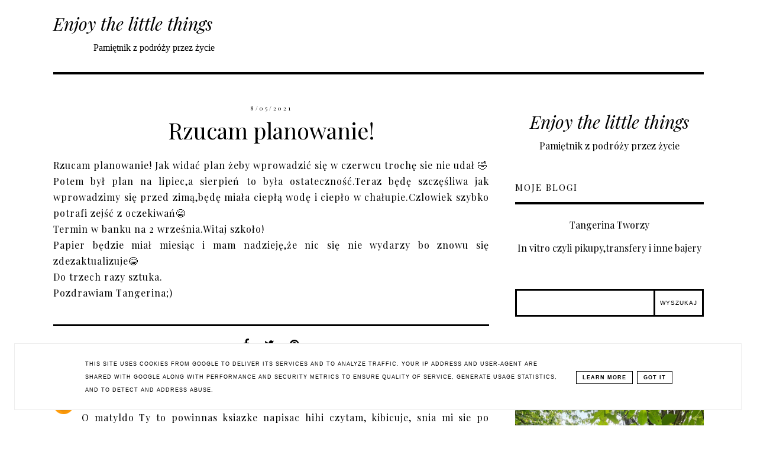

--- FILE ---
content_type: text/html; charset=UTF-8
request_url: https://www.enjoylittlethings.pl/2021/08/rzucam-planowanie.html
body_size: 23648
content:
<!DOCTYPE html>
<html class='v2' dir='ltr' xmlns='http://www.w3.org/1999/xhtml' xmlns:b='http://www.google.com/2005/gml/b' xmlns:data='http://www.google.com/2005/gml/data' xmlns:expr='http://www.google.com/2005/gml/expr'>
<head>
<link href='https://www.blogger.com/static/v1/widgets/335934321-css_bundle_v2.css' rel='stylesheet' type='text/css'/>
<!-- Metadata Facebook -->
<meta content='' property='og:image'/>
<meta content='                              Enjoy the little things' property='og:site_name'/>
<meta content='Rzucam planowanie!' name='description'/>
<meta content='Rzucam planowanie!' property='og:description'/>
<meta content='                              Enjoy the little things: Rzucam planowanie!' property='og:title'/>
<meta content='article' property='og:type'/>
<meta content='https://www.enjoylittlethings.pl/2021/08/rzucam-planowanie.html' property='og:url'/>
<meta content='width=device-width, initial-scale=1' name='viewport'/>
<meta content='text/html; charset=UTF-8' http-equiv='Content-Type'/>
<meta content='blogger' name='generator'/>
<link href='https://www.enjoylittlethings.pl/favicon.ico' rel='icon' type='image/x-icon'/>
<link href='https://www.enjoylittlethings.pl/2021/08/rzucam-planowanie.html' rel='canonical'/>
<link rel="alternate" type="application/atom+xml" title="                              Enjoy the little things - Atom" href="https://www.enjoylittlethings.pl/feeds/posts/default" />
<link rel="alternate" type="application/rss+xml" title="                              Enjoy the little things - RSS" href="https://www.enjoylittlethings.pl/feeds/posts/default?alt=rss" />
<link rel="service.post" type="application/atom+xml" title="                              Enjoy the little things - Atom" href="https://www.blogger.com/feeds/3091768957921830521/posts/default" />

<link rel="alternate" type="application/atom+xml" title="                              Enjoy the little things - Atom" href="https://www.enjoylittlethings.pl/feeds/7957923250505905848/comments/default" />
<!--Can't find substitution for tag [blog.ieCssRetrofitLinks]-->
<meta content='https://www.enjoylittlethings.pl/2021/08/rzucam-planowanie.html' property='og:url'/>
<meta content='Rzucam planowanie!' property='og:title'/>
<meta content='' property='og:description'/>
<link href='https://www.enjoylittlethings.pl/2021/08/rzucam-planowanie.html' rel='canonical'/>
<link href='https://maxcdn.bootstrapcdn.com/font-awesome/4.5.0/css/font-awesome.min.css' rel='stylesheet'/>
<title>                              Enjoy the little things</title>
<style type='text/css'>@font-face{font-family:'Open Sans';font-style:normal;font-weight:400;font-stretch:100%;font-display:swap;src:url(//fonts.gstatic.com/s/opensans/v44/memSYaGs126MiZpBA-UvWbX2vVnXBbObj2OVZyOOSr4dVJWUgsjZ0B4taVIUwaEQbjB_mQ.woff2)format('woff2');unicode-range:U+0460-052F,U+1C80-1C8A,U+20B4,U+2DE0-2DFF,U+A640-A69F,U+FE2E-FE2F;}@font-face{font-family:'Open Sans';font-style:normal;font-weight:400;font-stretch:100%;font-display:swap;src:url(//fonts.gstatic.com/s/opensans/v44/memSYaGs126MiZpBA-UvWbX2vVnXBbObj2OVZyOOSr4dVJWUgsjZ0B4kaVIUwaEQbjB_mQ.woff2)format('woff2');unicode-range:U+0301,U+0400-045F,U+0490-0491,U+04B0-04B1,U+2116;}@font-face{font-family:'Open Sans';font-style:normal;font-weight:400;font-stretch:100%;font-display:swap;src:url(//fonts.gstatic.com/s/opensans/v44/memSYaGs126MiZpBA-UvWbX2vVnXBbObj2OVZyOOSr4dVJWUgsjZ0B4saVIUwaEQbjB_mQ.woff2)format('woff2');unicode-range:U+1F00-1FFF;}@font-face{font-family:'Open Sans';font-style:normal;font-weight:400;font-stretch:100%;font-display:swap;src:url(//fonts.gstatic.com/s/opensans/v44/memSYaGs126MiZpBA-UvWbX2vVnXBbObj2OVZyOOSr4dVJWUgsjZ0B4jaVIUwaEQbjB_mQ.woff2)format('woff2');unicode-range:U+0370-0377,U+037A-037F,U+0384-038A,U+038C,U+038E-03A1,U+03A3-03FF;}@font-face{font-family:'Open Sans';font-style:normal;font-weight:400;font-stretch:100%;font-display:swap;src:url(//fonts.gstatic.com/s/opensans/v44/memSYaGs126MiZpBA-UvWbX2vVnXBbObj2OVZyOOSr4dVJWUgsjZ0B4iaVIUwaEQbjB_mQ.woff2)format('woff2');unicode-range:U+0307-0308,U+0590-05FF,U+200C-2010,U+20AA,U+25CC,U+FB1D-FB4F;}@font-face{font-family:'Open Sans';font-style:normal;font-weight:400;font-stretch:100%;font-display:swap;src:url(//fonts.gstatic.com/s/opensans/v44/memSYaGs126MiZpBA-UvWbX2vVnXBbObj2OVZyOOSr4dVJWUgsjZ0B5caVIUwaEQbjB_mQ.woff2)format('woff2');unicode-range:U+0302-0303,U+0305,U+0307-0308,U+0310,U+0312,U+0315,U+031A,U+0326-0327,U+032C,U+032F-0330,U+0332-0333,U+0338,U+033A,U+0346,U+034D,U+0391-03A1,U+03A3-03A9,U+03B1-03C9,U+03D1,U+03D5-03D6,U+03F0-03F1,U+03F4-03F5,U+2016-2017,U+2034-2038,U+203C,U+2040,U+2043,U+2047,U+2050,U+2057,U+205F,U+2070-2071,U+2074-208E,U+2090-209C,U+20D0-20DC,U+20E1,U+20E5-20EF,U+2100-2112,U+2114-2115,U+2117-2121,U+2123-214F,U+2190,U+2192,U+2194-21AE,U+21B0-21E5,U+21F1-21F2,U+21F4-2211,U+2213-2214,U+2216-22FF,U+2308-230B,U+2310,U+2319,U+231C-2321,U+2336-237A,U+237C,U+2395,U+239B-23B7,U+23D0,U+23DC-23E1,U+2474-2475,U+25AF,U+25B3,U+25B7,U+25BD,U+25C1,U+25CA,U+25CC,U+25FB,U+266D-266F,U+27C0-27FF,U+2900-2AFF,U+2B0E-2B11,U+2B30-2B4C,U+2BFE,U+3030,U+FF5B,U+FF5D,U+1D400-1D7FF,U+1EE00-1EEFF;}@font-face{font-family:'Open Sans';font-style:normal;font-weight:400;font-stretch:100%;font-display:swap;src:url(//fonts.gstatic.com/s/opensans/v44/memSYaGs126MiZpBA-UvWbX2vVnXBbObj2OVZyOOSr4dVJWUgsjZ0B5OaVIUwaEQbjB_mQ.woff2)format('woff2');unicode-range:U+0001-000C,U+000E-001F,U+007F-009F,U+20DD-20E0,U+20E2-20E4,U+2150-218F,U+2190,U+2192,U+2194-2199,U+21AF,U+21E6-21F0,U+21F3,U+2218-2219,U+2299,U+22C4-22C6,U+2300-243F,U+2440-244A,U+2460-24FF,U+25A0-27BF,U+2800-28FF,U+2921-2922,U+2981,U+29BF,U+29EB,U+2B00-2BFF,U+4DC0-4DFF,U+FFF9-FFFB,U+10140-1018E,U+10190-1019C,U+101A0,U+101D0-101FD,U+102E0-102FB,U+10E60-10E7E,U+1D2C0-1D2D3,U+1D2E0-1D37F,U+1F000-1F0FF,U+1F100-1F1AD,U+1F1E6-1F1FF,U+1F30D-1F30F,U+1F315,U+1F31C,U+1F31E,U+1F320-1F32C,U+1F336,U+1F378,U+1F37D,U+1F382,U+1F393-1F39F,U+1F3A7-1F3A8,U+1F3AC-1F3AF,U+1F3C2,U+1F3C4-1F3C6,U+1F3CA-1F3CE,U+1F3D4-1F3E0,U+1F3ED,U+1F3F1-1F3F3,U+1F3F5-1F3F7,U+1F408,U+1F415,U+1F41F,U+1F426,U+1F43F,U+1F441-1F442,U+1F444,U+1F446-1F449,U+1F44C-1F44E,U+1F453,U+1F46A,U+1F47D,U+1F4A3,U+1F4B0,U+1F4B3,U+1F4B9,U+1F4BB,U+1F4BF,U+1F4C8-1F4CB,U+1F4D6,U+1F4DA,U+1F4DF,U+1F4E3-1F4E6,U+1F4EA-1F4ED,U+1F4F7,U+1F4F9-1F4FB,U+1F4FD-1F4FE,U+1F503,U+1F507-1F50B,U+1F50D,U+1F512-1F513,U+1F53E-1F54A,U+1F54F-1F5FA,U+1F610,U+1F650-1F67F,U+1F687,U+1F68D,U+1F691,U+1F694,U+1F698,U+1F6AD,U+1F6B2,U+1F6B9-1F6BA,U+1F6BC,U+1F6C6-1F6CF,U+1F6D3-1F6D7,U+1F6E0-1F6EA,U+1F6F0-1F6F3,U+1F6F7-1F6FC,U+1F700-1F7FF,U+1F800-1F80B,U+1F810-1F847,U+1F850-1F859,U+1F860-1F887,U+1F890-1F8AD,U+1F8B0-1F8BB,U+1F8C0-1F8C1,U+1F900-1F90B,U+1F93B,U+1F946,U+1F984,U+1F996,U+1F9E9,U+1FA00-1FA6F,U+1FA70-1FA7C,U+1FA80-1FA89,U+1FA8F-1FAC6,U+1FACE-1FADC,U+1FADF-1FAE9,U+1FAF0-1FAF8,U+1FB00-1FBFF;}@font-face{font-family:'Open Sans';font-style:normal;font-weight:400;font-stretch:100%;font-display:swap;src:url(//fonts.gstatic.com/s/opensans/v44/memSYaGs126MiZpBA-UvWbX2vVnXBbObj2OVZyOOSr4dVJWUgsjZ0B4vaVIUwaEQbjB_mQ.woff2)format('woff2');unicode-range:U+0102-0103,U+0110-0111,U+0128-0129,U+0168-0169,U+01A0-01A1,U+01AF-01B0,U+0300-0301,U+0303-0304,U+0308-0309,U+0323,U+0329,U+1EA0-1EF9,U+20AB;}@font-face{font-family:'Open Sans';font-style:normal;font-weight:400;font-stretch:100%;font-display:swap;src:url(//fonts.gstatic.com/s/opensans/v44/memSYaGs126MiZpBA-UvWbX2vVnXBbObj2OVZyOOSr4dVJWUgsjZ0B4uaVIUwaEQbjB_mQ.woff2)format('woff2');unicode-range:U+0100-02BA,U+02BD-02C5,U+02C7-02CC,U+02CE-02D7,U+02DD-02FF,U+0304,U+0308,U+0329,U+1D00-1DBF,U+1E00-1E9F,U+1EF2-1EFF,U+2020,U+20A0-20AB,U+20AD-20C0,U+2113,U+2C60-2C7F,U+A720-A7FF;}@font-face{font-family:'Open Sans';font-style:normal;font-weight:400;font-stretch:100%;font-display:swap;src:url(//fonts.gstatic.com/s/opensans/v44/memSYaGs126MiZpBA-UvWbX2vVnXBbObj2OVZyOOSr4dVJWUgsjZ0B4gaVIUwaEQbjA.woff2)format('woff2');unicode-range:U+0000-00FF,U+0131,U+0152-0153,U+02BB-02BC,U+02C6,U+02DA,U+02DC,U+0304,U+0308,U+0329,U+2000-206F,U+20AC,U+2122,U+2191,U+2193,U+2212,U+2215,U+FEFF,U+FFFD;}@font-face{font-family:'Playfair Display';font-style:italic;font-weight:400;font-display:swap;src:url(//fonts.gstatic.com/s/playfairdisplay/v40/nuFRD-vYSZviVYUb_rj3ij__anPXDTnCjmHKM4nYO7KN_qiTXtXA-X-uE0qEE5Do.woff2)format('woff2');unicode-range:U+0301,U+0400-045F,U+0490-0491,U+04B0-04B1,U+2116;}@font-face{font-family:'Playfair Display';font-style:italic;font-weight:400;font-display:swap;src:url(//fonts.gstatic.com/s/playfairdisplay/v40/nuFRD-vYSZviVYUb_rj3ij__anPXDTnCjmHKM4nYO7KN_qiTXt7A-X-uE0qEE5Do.woff2)format('woff2');unicode-range:U+0102-0103,U+0110-0111,U+0128-0129,U+0168-0169,U+01A0-01A1,U+01AF-01B0,U+0300-0301,U+0303-0304,U+0308-0309,U+0323,U+0329,U+1EA0-1EF9,U+20AB;}@font-face{font-family:'Playfair Display';font-style:italic;font-weight:400;font-display:swap;src:url(//fonts.gstatic.com/s/playfairdisplay/v40/nuFRD-vYSZviVYUb_rj3ij__anPXDTnCjmHKM4nYO7KN_qiTXt_A-X-uE0qEE5Do.woff2)format('woff2');unicode-range:U+0100-02BA,U+02BD-02C5,U+02C7-02CC,U+02CE-02D7,U+02DD-02FF,U+0304,U+0308,U+0329,U+1D00-1DBF,U+1E00-1E9F,U+1EF2-1EFF,U+2020,U+20A0-20AB,U+20AD-20C0,U+2113,U+2C60-2C7F,U+A720-A7FF;}@font-face{font-family:'Playfair Display';font-style:italic;font-weight:400;font-display:swap;src:url(//fonts.gstatic.com/s/playfairdisplay/v40/nuFRD-vYSZviVYUb_rj3ij__anPXDTnCjmHKM4nYO7KN_qiTXtHA-X-uE0qEEw.woff2)format('woff2');unicode-range:U+0000-00FF,U+0131,U+0152-0153,U+02BB-02BC,U+02C6,U+02DA,U+02DC,U+0304,U+0308,U+0329,U+2000-206F,U+20AC,U+2122,U+2191,U+2193,U+2212,U+2215,U+FEFF,U+FFFD;}@font-face{font-family:'Playfair Display';font-style:normal;font-weight:400;font-display:swap;src:url(//fonts.gstatic.com/s/playfairdisplay/v40/nuFvD-vYSZviVYUb_rj3ij__anPXJzDwcbmjWBN2PKdFvXDTbtPK-F2qC0usEw.woff2)format('woff2');unicode-range:U+0301,U+0400-045F,U+0490-0491,U+04B0-04B1,U+2116;}@font-face{font-family:'Playfair Display';font-style:normal;font-weight:400;font-display:swap;src:url(//fonts.gstatic.com/s/playfairdisplay/v40/nuFvD-vYSZviVYUb_rj3ij__anPXJzDwcbmjWBN2PKdFvXDYbtPK-F2qC0usEw.woff2)format('woff2');unicode-range:U+0102-0103,U+0110-0111,U+0128-0129,U+0168-0169,U+01A0-01A1,U+01AF-01B0,U+0300-0301,U+0303-0304,U+0308-0309,U+0323,U+0329,U+1EA0-1EF9,U+20AB;}@font-face{font-family:'Playfair Display';font-style:normal;font-weight:400;font-display:swap;src:url(//fonts.gstatic.com/s/playfairdisplay/v40/nuFvD-vYSZviVYUb_rj3ij__anPXJzDwcbmjWBN2PKdFvXDZbtPK-F2qC0usEw.woff2)format('woff2');unicode-range:U+0100-02BA,U+02BD-02C5,U+02C7-02CC,U+02CE-02D7,U+02DD-02FF,U+0304,U+0308,U+0329,U+1D00-1DBF,U+1E00-1E9F,U+1EF2-1EFF,U+2020,U+20A0-20AB,U+20AD-20C0,U+2113,U+2C60-2C7F,U+A720-A7FF;}@font-face{font-family:'Playfair Display';font-style:normal;font-weight:400;font-display:swap;src:url(//fonts.gstatic.com/s/playfairdisplay/v40/nuFvD-vYSZviVYUb_rj3ij__anPXJzDwcbmjWBN2PKdFvXDXbtPK-F2qC0s.woff2)format('woff2');unicode-range:U+0000-00FF,U+0131,U+0152-0153,U+02BB-02BC,U+02C6,U+02DA,U+02DC,U+0304,U+0308,U+0329,U+2000-206F,U+20AC,U+2122,U+2191,U+2193,U+2212,U+2215,U+FEFF,U+FFFD;}</style>
<style id='page-skin-1' type='text/css'><!--
------------------------------------
MOTYW GEORGIA
Blog Design: KAROGRAFIA.PL
------------------------------------
<Group description="Page Text" selector="body">
<Variable name="body.font" description="Font" type="font" default="normal normal 12px Arial, Tahoma, Helvetica, FreeSans, sans-serif"/>
<Variable name="body.text.color" description="Text Color" type="color" default="#222222"/>
</Group>
<Group description="Blog Title" selector="header">
<Variable name="header.title.font" description="Title Font" type="font"
default="normal bold 11px Arial, Tahoma, Helvetica, FreeSans, sans-serif"/>
<Variable name="header.text.color" description="Text Color" type="color" default="#222222"/>
</Group>
<Group description="Links" selector=".main-outer">
<Variable name="link.color" description="Link Color" type="color" default="#2288bb"/>
<Variable name="link.hover.color" description="Hover Color" type="color" default="#33aaff"/>
</Group>
<Group description="Linki w poście" selector=".main-outer">
<Variable name="link.color.post" description="Link Color" type="color" default="#2288bb"/>
<Variable name="link.hover.post" description="Hover Color" type="color" default="#33aaff"/>
</Group>
<Group description="Tabs Text" selector=".tabs-inner .widget li a">
<Variable name="tabs.font" description="Font" type="font" default="normal normal 14px Arial, Tahoma, Helvetica, FreeSans, sans-serif"/>
<Variable name="tabs.text.color" description="Text Color" type="color" default="#999999"/>
<Variable name="tabs.selected.text.color" description="Selected Color" type="color" default="#000000"/>
<Variable name="tabs.hover.color" description="Hover Color" type="color" default="#33aaff"/>
</Group>
<Group description="Post Title" selector="h3.post-title, .comments h4">
<Variable name="post.title.font" description="Font" type="font" default="normal normal 22px Arial, Tahoma, Helvetica, FreeSans, sans-serif"/>
<Variable name="post.text.color" description="Text Color" type="color" default="#33aaff"/>
<Variable name="post.hover.color" description="Hover Color" type="color" default="#f7cac9"/>
</Group>
<Group description="Date Header" selector=".date-header">
<Variable name="date.header.color" description="Text Color" type="color" default="#000000"/>
</Group>
<Group description="Gadgets" selector="h2">
<Variable name="widget.title.font" description="Title Font" type="font" default="normal bold 11px Arial, Tahoma, Helvetica, FreeSans, sans-serif"/>
<Variable name="widget.title.text.color" description="Title Color" type="color" default="#000000"/>
<Variable name="widget.alternate.text.color" description="Alternate Color" type="color" default="#999999"/>
</Group>
<Group description="Tekst gadżetów" selector="sidebar.widget">
<Variable name="widget.text.font" description="Czcionka tekstu" type="font" default="normal bold 11px Arial, Tahoma, Helvetica, FreeSans, sans-serif"/>
<Variable name="widget.h2.text.font" description="czcionka nagłówków" type="font" default="normal bold 11px Arial, Tahoma, Helvetica, FreeSans, sans-serif"/>
</Group>
<Group description="ramki" selector="content">
<Variable name="border.color" description="Background" type="color" default="#eeeeee"/>
</Group>
<Group description="Czytaj więcej" selector="h2">
<Variable name="jump.font" description="Title Font" type="font" default="normal bold 11px Arial, Tahoma, Helvetica, FreeSans, sans-serif"/>
<Variable name="jump.color" description="Title Color" type="color" default="#000000"/>
<Variable name="jump.hover" description="Alternate Color" type="color" default="#999999"/>
</Group>
<Group description="Buttony" selector="content">
<Variable name="button.background.color" description="Background" type="color" default="#eeeeee"/>   </Group>
<Group description="Copyright" selector="content">
<Variable name="copyright.background.color" description="Background" type="color" default="#eeeeee"/>   </Group>
<Group description="Linki Paska Bocznego" selector="sidebar">
<Variable name="sidebar.text.color" description="Text Color" type="color" default="#999999"/>
<Variable name="sidebar.visited.color" description="Visited Color" type="color" default="#000000"/>
<Variable name="sidebar.hover.color" description="Hover Color" type="color" default="#33aaff"/>
</Group>
<Group description="Linki Stopki" selector="stopka">
<Variable name="stopka.text.color" description="Text Color" type="color" default="#999999"/>
<Variable name="stopka.hover.color" description="Hover Color" type="color" default="#33aaff"/>
</Group>
body{margin:0;font:normal normal 100% Playfair Display;color:#000000;}.section{margin:0;}
/* -----   SIDEBAR SECTION   ----- */
.sidebar img{max-width:100%;height:auto;}.sidebar .widget{font:normal normal 100% Playfair Display!important;}.sidebar .widget,#blogfooter .widget{text-align:center;}.blog-list-container .blog-icon img{width:20px;height:auto;}.blog-list-container a{display:block;text-align:center!important;margin-bottom:5px;text-transform:uppercase;font-weight:normal;letter-spacing:1px;line-height:120%;}.blog-list-container a:hover{text-decoration:none!important;}.blog-list-container .blog-content{text-decoration:none!important;margin:0!important;width:100%;}#BlogList1 .item-title{border-bottom:1px solid #fff;}#BlogList1 .item-title a{display:block;text-transform:none!important;text-align:center!important;}#BlogList1 .item-content{border-bottom:1px solid #000;padding-bottom:10px;}.sidebar ul{counter-reset:popularcount;margin:0;padding:0;}.sidebar ul li{width:100%;list-style:none!important;padding:0!important;margin-bottom:20px;position:relative;border:0;}.sidebar .item-thumbnail a{clip:auto;display:block;height:auto;height:180px;}.sidebar .item-thumbnail{width:100%;position:relative;margin-bottom:15px;}.sidebar .item-thumbnail img{position:relative;width:100%;height:180px;object-fit:cover;}.sidebar .item-content:hover{opacity:0.7;transition:all 300ms ease-in-out;-webkit-transition:all 300ms ease-in-out;-moz-transition:all 300ms ease-in-out;-o-transition:all 300ms ease-in-out;-ms-transition:all 300ms ease-in-out;}.sidebar .item-title{text-transform:uppercase;text-align:center;margin:0 auto;padding-bottom:10px;letter-spacing:1px}.sidebar .widget h3 {font:normal normal 38px Playfair Display;font-size:22px;}
.sidebar .item-title a{font:normal normal 14px Open Sans;text-decoration:none;}.sidebar .item-snippet{font:normal normal 14px Open Sans;padding:10px 15px;text-align:center;color:#000000;}#sidebar-wrapper{background:#fff;float:right;margin:0 0 auto;padding-bottom:20px;width:29%;line-height:1.6em;word-wrap:break-word;overflow:hidden;margin:0;}#sidebar-wrapper a:link{color:#000000;}
.sidebar h2, .footerbar h2, #blogfooter-wrapper-all-1 h2, .footerbar-all h2 {border-bottom:4px solid #000000;padding-bottom:15px!important;text-align:left;margin-bottom:15px!important;font:normal normal 15px Playfair Display!important;color:#000000;text-transform:uppercase;margin:0 auto;padding:0px;padding-top:0px;margin-top:0;;letter-spacing:2px}
.footerbar-all .widget, .footerbar-all h2 {text-align:center;}/*krgrf*/.footerbar-all h2 {border-bottom:none;}#sidebar-wrapper a:hover{color:#849dae;}.widget-content{padding:10px 0;}#social-icons .fa{display:inline;margin:7px!important;font-size:14px;}#social-icons{padding:12px 0 0 0!important;margin-bottom:-10px;}#social-icons{margin:0 auto!impotant;text-align:center;}
.widget .widget-item-control a img{width:20px;height:auto;}
.FollowByEmail .follow-by-email-inner .follow-by-email-address{border:1px solid #000!important;padding:10px!important;height:12px;background:#fff;}.BlogSearch .widget-content {padding-top:0px!important;}#CustomSearch1{border:none!important;}.FollowByEmail .follow-by-email-inner .follow-by-email-submit{padding:8px 10px 9px 10px;height:34px;font-size:10px;text-transform:uppercase;background:#000000;color:#fff;border:none;width:100px;}
.Label li{padding:10px;list-style-type:none;font-size:12px;letter-spacing:1px;text-transform:uppercase;text-align:center;}.label-size{letter-spacing:1px;float:left;margin:5px 5px 12px 0;padding:8px 13px 6px 13px;text-transform:uppercase;border:solid 1px #000;text-decoration:none;font-size:12px;}.label-size:hover{border:1px solid #000;text-decoration:none;zoom:1}.label-size a{float:left;text-decoration:none}
.label-size a:hover{text-decoration:none}#Label2{text-align:center!important;margin:0 auto}#BlogArchive1_ArchiveMenu{text-transform:uppercase;letter-spacing:2px;width:100%!important;padding:10px;border:3px solid #000000;}#ArchiveList ul ul .zippy{color:transparent;visibility:visible;margin-right:5px;}#ArchiveList ul ul .zippy:before{content:'\f105';font-family:FontAwesome;position:absolute;margin-top:0;margin-left:0;color:#000000;}#ArchiveList ul ul .toggle-open:before{content:'\f107';position:absolute;margin-top:8px;margin-left:0;}#ArchiveList .zippy{visibility:hidden;width:0%;}#ArchiveList ul li{padding:0!important;margin-left:10px;line-height:170%;text-indent:0!important;margin:0!important;position:relative;}#ArchiveList ul li a.toggle{background:transparent!important;margin-top:0;margin-left:0;display:block;position:absolute;width:100%;}#ArchiveList ul ul li  a.post-count-link{background:transparent;text-transform:uppercase;width:auto;margin-left:20px;}#ArchiveList ul a.post-count-link{font-weight:bold;font-size:90%;}#ArchiveList ul li{margin:5px 0!important;}#ArchiveList span.post-count{float:right!important;}
/* -----   BLOG REGION SECTION   ----- */
#blogregion{margin:auto;padding:50px 0 0 0;width:100%;background:#fff;}#blogregion-wrapper{margin:auto;padding:0 0 20px 0;max-width:1100px;}
#blog-wrapper{background:#fff;float:left;padding-bottom:20px;width:67%;text-align:justify;word-wrap:break-word;overflow:hidden;letter-spacing:1px;font:normal normal 100% Playfair Display;color:#000000;}.post-body{line-height:170%!important;}#blog-pager .fa{font-size:15px;}.home-link .fa{font-size:20px!important;}.sidebar .widget,#footer-wrapper .widget,#footerbar-all .widget {text-align:center;}
.post-outer a {color:#e1a8b4!important}.post-outer a:hover {color:#000000!important}
/* -----   HEADER SECTION   ----- */
#Header{width:31%;max-width:100%;background:#fff;display:inline-block}#header-inner{max-width:1050px;margin:auto;padding:10px 0;}#Header1_headerimg{margin:0 auto;max-width:100%;height:auto;}
.Header h1,.Header h1 a,.Header h1 a:visited {font:italic normal 30px Playfair Display!important;color:#000000;}.Header .description{text-align:center;}
#header-big {max-width:1100px;margin:0 auto;display: flex;align-items: center;}
#header-big {border-bottom:4px solid #000000;background:#fff}
/* -----   BLOG FOOTER SECTION   ----- */
#blogfooter,#blogfooter-1,#blogfooter-all{margin:auto;padding:0 0 10px 0;width:100%;background:#fff;}#blogfooter img{max-width:100%;height:auto;}#blogfooter{margin:20px 0;}#blogfooter-wrapper-all-1{max-width:100%;margin-bottom:-10px;text-align:center}#blogfooter a:hover{color:#849dae!important;}#blogfooter a:link{color:#000000;}#blogfooter-wrapper,#blogfooter-wrapper-1{margin:auto;padding:0 0 0 0;max-width:1100px;}#blogfooter-wrapper-all {padding:15px 0x;text-align:center; max-width:1100px;margin:0 auto}
#footer-wrapper{border:0 solid #DEDEDE;background:#fff;float:left;margin:0 5px auto;padding-bottom:20px;width:30.72%;text-align:justify;font-size:100%;line-height:1.6em;word-wrap:break-word;overflow:hidden;}
#footer-wrapper:nth-child(2) {margin:0 3%;}.footerbar{margin:0;padding:0;}.footerbar .widget{margin:0;padding:10px 0 0 0;}.footerbar h2{margin:0 auto;padding:3px 0 8px 0;text-align:center;text-transform:uppercase;border-bottom:3px solid #000000;font:normal normal 15px Playfair Display!important;}.footerbar ul{margin:0 0 0 0;padding:0 0 0 0;list-style-type:none;}.footerbar li{margin:0 0 2px 0;padding:0 0 1px 0;}
/* -----   COPYRIGHT SECTION   ----- */
#stopka{padding:15px 20px 30px 20px;margin-top:75px;color:#ffffff!important;text-transform:uppercase;letter-spacing:2px;margin:0 auto!important;font:normal normal 100% Playfair Display;font-size:10px;}
#copyright a{background:transparent;}.copyr{background-color:#000000;display:block;float:left;width:98%; padding:5px 1%;color:#fff}.copyr a{color:#ffffff!important;}.copyr a:hover{color:#ae849d!important;}#copyright{float:left;width:30%;text-align:right!important;}#copyright a{text-align:right!important;}#copyright1{float:left;width:70%;}.cookie-choices-info{right:0!important;left:auto!important;}
#cookieChoiceInfo{bottom:0!important;top:auto!important;border-top:1px solid #eeeeee;border:1px solid #eeeeee;background-color:#fff!important;letter-spacing:1px;text-transform:uppercase;width:94%;padding:1%;margin:2%}.cookie-choices-text{font-size:9px!important;color:#000!important}#cookieChoiceInfo > a:nth-child(2),a#cookieChoiceDismiss,#cookieChoiceInfo a{border:1px solid #000;color:#000!important;padding:5px 10px 5px 10px!important;font-size:9px}#cookieChoiceInfo > a:nth-child(2):hover,a#cookieChoiceDismiss:hover,#cookieChoiceInfo a:hover{color:#c9dff7!important}.cookie-choices-info .cookie-choices-button{margin-left:0!important;margin-right:7px}.cookie-choices-info .cookie-choices-buttons{text-align:left!important}important;}
/* -----   MENU SECTION   ----- */
.topmenu{margin:0 auto;background:#fff;max-width:1100px;width: 68%;}
/* -----   TABS REGION SECTION   ----- */
.PageList li{display:inline!important;float:none;line-height:200%;white-space:nowrap}.PageList{text-align:right}.PageList li a{;text-transform:uppercase;padding:0 10px;font:normal normal 15px Playfair Display;color:#444444;letter-spacing:2px;}.PageList li a:hover{color:#e1a8b4;}.PageList{padding:10px 0;}.PageList li.selected a {font:normal normal 15px Playfair Display}
/* -----   POSTS SECTION   ----- */
img.post-thumb,img.noimage{margin-bottom:0px;margin-top:0px;}img.post-thumb{margin-left:0!important;}.post blockquote{display:block;margin:10px 0;position:relative;border-left:0 solid #000;font-style:italic;padding:15px 20px 15px 45px;}.post blockquote::before{content:"\201C";font-family:Georgia,serif;font-size:50px;font-weight:bold;position:absolute;left:10px;top:10px;}
.comments .avatar-image-container img{margin-left:0;}
h3.post-title a{color:#000000!important;}h3.post-title{margin-bottom:20px!important;text-align:center;color:#000000;font:normal normal 38px Playfair Display;letter-spacing:0px;line-height:160%;margin-top:5px;margin-bottom:30px;}h3.post-title a:hover{color:#e1a8b4!important;}.readmore{float:left:;}.post-body h2{font-size:120%;margin-bottom:10px;}.post-author.vcard{float:left!important;text-transform:uppercase;font-family:Roboto;font-size:80%;letter-spacing:2px;margin-top:0;}.post-body{margin-bottom:20px;}.info-post{width:60%;min-height:20px;float:right;margin-top:-42px;}
a:link{text-decoration:none;color:#000000;}a:visited{text-decoration:none;color:#000000}a:hover{text-decoration:none;color:#e1a8b4;transition:all 300ms ease-in-out;-webkit-transition:all 300ms ease-in-out;-moz-transition:all 300ms ease-in-out;-o-transition:all 300ms ease-in-out;-ms-transition:all 300ms ease-in-out;}.posts-thumb{width:100%;}.posts-thumb img{margin-left:0!important;width:100%!important;}.post-outer img{max-width:100%;height:auto;margin-left:-15px;}.post-outer{margin-bottom:40px;podding-left:0!important;}.date-header span{color:#000000;letter-spacing:3px;font-size:10px;padding:5px 20px;font-weight:normal;text-transform:uppercase;}.date-header{text-align:center;margin-bottom:0px!important;}.post-outer h2.date-header {font-size:10px!important;}
.topmenu ul {padding-left:0px!important;}.post-outer h2,.post-outer h3,.post-outer h4{font:normal normal 38px Playfair Display!important;}.post-outer h4{font-size:100%!important;text-transform:uppercase;}
.post-outer h4,.post-outer h3{margin-bottom:10px;}#PopularPosts h2,#Attribution1{display:none!important;}.comments .comment .comment-actions a{border:1px solid #eee;padding:3px 10px;margin-right:10px;text-transform:uppercase;font-size:10px;margin-top:15px!important;}.comments .comment .comment-actions a:hover{text-decoration:none!important;}.comments .comments-content .user,.comments .continue a{text-transform:uppercase;}.post-comment-link{clear:both;display:inline;padding-bottom:10px;float:left;}.comment-link{font-size:10px;font-family:Roboto;letter-spacing:1px;text-transform:uppercase;}.share-this{float:left;text-align:center;width:100%}.share-box{padding:0 10px 10px;}.share-box .fa{font-size:18px;}.label-info{text-transform:uppercase;font-family:Roboto;font-size:9px;letter-spacing:2px;margin-bottom:30px;}.status-msg-wrap{margin-bottom:50px;padding:10px;text-transform:uppercase;font-family:Roboto;font-size:10px;float:left;}.status-msg-border{border:0 solid #fff;}.status-msg-body{padding:10px;}.status-msg-bg{background:#fff;}#blog-pager{width:100%;padding-top:10px!important;}.date-outer .posts-thumb{overflow:hidden}.date-outer{width:100%!important;margin:0;margin-bottom:50px;}.date-outer .posts-thumb{overflow:hidden;}.fadeinleft{margin-left:-20px;}
@-webkit-keyframes fadeIn{from{opacity:0;}to{opacity:1;}}
@-moz-keyframes fadeIn{from{opacity:0;}to{opacity:1;}}@keyframes fadeIn{from{opacity:0;}to{opacity:1;}}
.fade-in{animation-name:fadeIn;animation-duration:2s;}
.comments .avatar-image-container img{margin-left:0;}.post-outer img.size-large{width:500%!important;}
.jump-link a {letter-spacing:3px;font-size:10px;padding:15px 20px;font-weight:normal;text-transform:uppercase;border-top:4px solid #000000;font:normal normal 15px Playfair Display;color:#000000!important}
.share-this a {color:#000000!important;}.jump-link a:hover,.share-this a:hover {color:#e1a8b4!important}
.jump-link {margin-top:50px!important;}.info-post {border-top:3px solid #000000;width:100%} h2.date-header{ margin-block-start:0em!important;margin-block-end: 0em!important;
margin-inline-start: 0px;  margin-inline-end: 0px;font-weight: bold;}input.gsc-input, input.gsc-search-button {padding:15px 8px;border:3px solid #000000;background:#fff;text-transform:uppercase;font-size:10px;letter-spacing:1px;}
@media screen and (max-width: 500px){
#blogfooter-all {display:none!important;}#copyright1, #copyright {width:100%;text-align:center!important;padding-bottom:10px}h3.post-title a {font-size:28px;}.PageList li a,.PageList li.selected a{font-size:10px;}.PageList li {line-height:150%!important;}.PageList {margin-top:-15px;}#header-inner {padding:10px 0 0 0}}
@media screen and (max-width: 800px){
#Header {width:100%!important;}.Header h1,.Header h1 a {font-size:45px!important;}#PopularPosts2 .item-title {margin-top:180px;}.date-outer {width:100%!important;display:inline-block;float:left;}
#Blog1 {padding:0px;}.PageList {text-align:center;}.topmenu, #header-big {width:90%!important;text-align:center!important;display:block!important;margin:0 auto}
}
@media screen and (max-width: 1100px){
.sidebar h2 {text-align:center;}#blog-wrapper, #footer-wrapper, #header-big {width:90%!important;margin-left:5%}#footer-wrapper:nth-child(2) {margin-left:5%;}#sidebar-wrapper {width:90%!important;float:left;margin-left:5%}
}
@media screen and (max-width: 1100px) and (min-width: 801px) {
.sidebar .item-thumbnail {width:50%!important;}.PopularPosts .item-thumbnail-only{width: 100%;display:flex;align-items: center;}
.PopularPosts .widget-content .snippet-thumbnail, .PopularPosts .item-title{ display:inline;}
}
.BlogSearch h2.title{display:none}

--></style>
<style>
.info-post{padding-top:20px;margin-bottom:15px;margin-top:20px;}.post-outer h4, .post-outer h3{margin-bottom:20px;}
</style>
<script type='text/javascript'>
summary_count = 400;
//<![CDATA[
function removeHtmlTag(strx,chop){if(strx.indexOf("<")!=-1){var s = strx.split("<");for(var i=0;i<s.length;i++){if(s[i].indexOf(">")!=-1){s[i] = s[i].substring(s[i].indexOf(">")+1,s[i].length);}}strx = s.join("");}chop = (chop < strx.length-1) ? chop:strx.length-2;while(strx.charAt(chop-1)!=' ' && strx.indexOf(' ',chop)!=-1) chop++;strx = strx.substring(0,chop-1);return strx+'...';}function createsummary(pID){var div = document.getElementById(pID);var summ = summary_count;var summary = '<div class="summary">' + removeHtmlTag(div.innerHTML,summ) + '</div>';div.innerHTML = summary;}
//]]>
</script>
<script src="//ajax.googleapis.com/ajax/libs/jquery/2.0.0/jquery.min.js"></script>
<link href='https://fonts.googleapis.com/css?family=Playfair+Display:400,400i,700,700i&display=swap&subset=latin-ext' rel='stylesheet'/>
<link href='https://www.blogger.com/dyn-css/authorization.css?targetBlogID=3091768957921830521&amp;zx=b0036d01-1d3a-4cf5-b619-91a8cfd82260' media='none' onload='if(media!=&#39;all&#39;)media=&#39;all&#39;' rel='stylesheet'/><noscript><link href='https://www.blogger.com/dyn-css/authorization.css?targetBlogID=3091768957921830521&amp;zx=b0036d01-1d3a-4cf5-b619-91a8cfd82260' rel='stylesheet'/></noscript>
<meta name='google-adsense-platform-account' content='ca-host-pub-1556223355139109'/>
<meta name='google-adsense-platform-domain' content='blogspot.com'/>

<script type="text/javascript" language="javascript">
  // Supply ads personalization default for EEA readers
  // See https://www.blogger.com/go/adspersonalization
  adsbygoogle = window.adsbygoogle || [];
  if (typeof adsbygoogle.requestNonPersonalizedAds === 'undefined') {
    adsbygoogle.requestNonPersonalizedAds = 1;
  }
</script>


</head>
<body class='fade-in one'>
<div id='header-big'>
<div id='Header'>
<div id='header-inner'>
<div class='header section' id='header'>
<div class='widget Header' data-version='1' id='Header1'>
<div id='header-inner'>
<div class='titlewrapper'>
<h1 class='title'>
<a href='https://www.enjoylittlethings.pl/'>
                              Enjoy the little things
</a>
</h1>
</div>
<div class='descriptionwrapper'>
<p class='description'><span>Pamiętnik z podróży przez życie</span></p>
</div>
</div>
</div></div>
</div>
</div>
<div class='topmenu'>
<div class='tompmenu no-items section' id='topmenu'></div>
</div>
</div>
<div class='revealOnScroll' data-animation='flipInX'>
<div id='blogregion'>
<div id='blogregion-wrapper'>
<div id='blog-wrapper'>
<div class='main section' id='main'><div class='widget Blog' data-version='1' id='Blog1'>
<div class='blog-posts hfeed'>
<!--Can't find substitution for tag [defaultAdStart]-->
<div class='date-outer'>
<div class='date-posts'>
<div class='post-outer'>
<meta content='Rzucam planowanie!' property='og:title'/>
<meta content='https://www.enjoylittlethings.pl/2021/08/rzucam-planowanie.html' property='og:url'/>
<meta content='                              Enjoy the little things' property='og:site_name'/>
<meta content='article' property='og:type'/>
<meta content='' property='og:image'/>
<meta content='Rzucam planowanie! Jak widać plan żeby wprowadzić się w czerwcu trochę sie nie udał 🤣 Potem był plan na lipiec,a sierpień to była ostateczn...' name='og:description'/>
<div class='post hentry uncustomized-post-template' itemprop='blogPost' itemscope='itemscope' itemtype='http://schema.org/BlogPosting'>
<meta content='3091768957921830521' itemprop='blogId'/>
<meta content='7957923250505905848' itemprop='postId'/>
<a name='7957923250505905848'></a>
<h2 class='date-header'><span>8/05/2021</span></h2>
<h3 class='post-title entry-title' itemprop='name'>
Rzucam planowanie!
</h3>
<div class='post-body entry-content' id='post-body-7957923250505905848' itemprop='description articleBody'>
Rzucam planowanie! Jak widać plan żeby wprowadzić się w czerwcu trochę sie nie udał 🤣<div>Potem był plan na lipiec,a sierpień to była ostateczność.Teraz będę szczęśliwa jak wprowadzimy się przed zimą,będę miała ciepłą wodę i ciepło w chałupie.Czlowiek szybko potrafi zejść z oczekiwań😁</div><div>Termin w banku na 2 września.Witaj szkoło!</div><div>Papier będzie miał miesiąc i mam nadzieję,że nic się nie wydarzy bo znowu się zdezaktualizuje😂</div><div>Do trzech razy sztuka.<br /><div>Pozdrawiam Tangerina;)
</div></div>
<div style='clear: both;'></div>
</div>
<div class='info-post'>
<span class='share-this'>
<div class='post-share'>
<a href='http://www.facebook.com/sharer.php?u=https://www.enjoylittlethings.pl/2021/08/rzucam-planowanie.html' target='_blank'><span class='share-box'><i class='fa fa-facebook'></i></span></a>
<a href='http://twitter.com/share?url=https://www.enjoylittlethings.pl/2021/08/rzucam-planowanie.html' target='_blank'><span class='share-box'><i class='fa fa-twitter'></i></span></a>
<a href='https://www.blogger.com/share-post.g?blogID=3091768957921830521&postID=7957923250505905848&target=pinterest' target='_blank ' title='Udostępnij w serwisie Pinterest'><span class='share-box'>
<i class='fa fa-pinterest'></i></span>
</a>
</div>
</span>
</div>
</div>
<div class='comments' id='comments'>
<a name='comments'></a>
<h4>4 komentarze:</h4>
<div class='comments-content'>
<script async='async' src='' type='text/javascript'></script>
<script type='text/javascript'>
    (function() {
      var items = null;
      var msgs = null;
      var config = {};

// <![CDATA[
      var cursor = null;
      if (items && items.length > 0) {
        cursor = parseInt(items[items.length - 1].timestamp) + 1;
      }

      var bodyFromEntry = function(entry) {
        var text = (entry &&
                    ((entry.content && entry.content.$t) ||
                     (entry.summary && entry.summary.$t))) ||
            '';
        if (entry && entry.gd$extendedProperty) {
          for (var k in entry.gd$extendedProperty) {
            if (entry.gd$extendedProperty[k].name == 'blogger.contentRemoved') {
              return '<span class="deleted-comment">' + text + '</span>';
            }
          }
        }
        return text;
      }

      var parse = function(data) {
        cursor = null;
        var comments = [];
        if (data && data.feed && data.feed.entry) {
          for (var i = 0, entry; entry = data.feed.entry[i]; i++) {
            var comment = {};
            // comment ID, parsed out of the original id format
            var id = /blog-(\d+).post-(\d+)/.exec(entry.id.$t);
            comment.id = id ? id[2] : null;
            comment.body = bodyFromEntry(entry);
            comment.timestamp = Date.parse(entry.published.$t) + '';
            if (entry.author && entry.author.constructor === Array) {
              var auth = entry.author[0];
              if (auth) {
                comment.author = {
                  name: (auth.name ? auth.name.$t : undefined),
                  profileUrl: (auth.uri ? auth.uri.$t : undefined),
                  avatarUrl: (auth.gd$image ? auth.gd$image.src : undefined)
                };
              }
            }
            if (entry.link) {
              if (entry.link[2]) {
                comment.link = comment.permalink = entry.link[2].href;
              }
              if (entry.link[3]) {
                var pid = /.*comments\/default\/(\d+)\?.*/.exec(entry.link[3].href);
                if (pid && pid[1]) {
                  comment.parentId = pid[1];
                }
              }
            }
            comment.deleteclass = 'item-control blog-admin';
            if (entry.gd$extendedProperty) {
              for (var k in entry.gd$extendedProperty) {
                if (entry.gd$extendedProperty[k].name == 'blogger.itemClass') {
                  comment.deleteclass += ' ' + entry.gd$extendedProperty[k].value;
                } else if (entry.gd$extendedProperty[k].name == 'blogger.displayTime') {
                  comment.displayTime = entry.gd$extendedProperty[k].value;
                }
              }
            }
            comments.push(comment);
          }
        }
        return comments;
      };

      var paginator = function(callback) {
        if (hasMore()) {
          var url = config.feed + '?alt=json&v=2&orderby=published&reverse=false&max-results=50';
          if (cursor) {
            url += '&published-min=' + new Date(cursor).toISOString();
          }
          window.bloggercomments = function(data) {
            var parsed = parse(data);
            cursor = parsed.length < 50 ? null
                : parseInt(parsed[parsed.length - 1].timestamp) + 1
            callback(parsed);
            window.bloggercomments = null;
          }
          url += '&callback=bloggercomments';
          var script = document.createElement('script');
          script.type = 'text/javascript';
          script.src = url;
          document.getElementsByTagName('head')[0].appendChild(script);
        }
      };
      var hasMore = function() {
        return !!cursor;
      };
      var getMeta = function(key, comment) {
        if ('iswriter' == key) {
          var matches = !!comment.author
              && comment.author.name == config.authorName
              && comment.author.profileUrl == config.authorUrl;
          return matches ? 'true' : '';
        } else if ('deletelink' == key) {
          return config.baseUri + '/comment/delete/'
               + config.blogId + '/' + comment.id;
        } else if ('deleteclass' == key) {
          return comment.deleteclass;
        }
        return '';
      };

      var replybox = null;
      var replyUrlParts = null;
      var replyParent = undefined;

      var onReply = function(commentId, domId) {
        if (replybox == null) {
          // lazily cache replybox, and adjust to suit this style:
          replybox = document.getElementById('comment-editor');
          if (replybox != null) {
            replybox.height = '250px';
            replybox.style.display = 'block';
            replyUrlParts = replybox.src.split('#');
          }
        }
        if (replybox && (commentId !== replyParent)) {
          replybox.src = '';
          document.getElementById(domId).insertBefore(replybox, null);
          replybox.src = replyUrlParts[0]
              + (commentId ? '&parentID=' + commentId : '')
              + '#' + replyUrlParts[1];
          replyParent = commentId;
        }
      };

      var hash = (window.location.hash || '#').substring(1);
      var startThread, targetComment;
      if (/^comment-form_/.test(hash)) {
        startThread = hash.substring('comment-form_'.length);
      } else if (/^c[0-9]+$/.test(hash)) {
        targetComment = hash.substring(1);
      }

      // Configure commenting API:
      var configJso = {
        'maxDepth': config.maxThreadDepth
      };
      var provider = {
        'id': config.postId,
        'data': items,
        'loadNext': paginator,
        'hasMore': hasMore,
        'getMeta': getMeta,
        'onReply': onReply,
        'rendered': true,
        'initComment': targetComment,
        'initReplyThread': startThread,
        'config': configJso,
        'messages': msgs
      };

      var render = function() {
        if (window.goog && window.goog.comments) {
          var holder = document.getElementById('comment-holder');
          window.goog.comments.render(holder, provider);
        }
      };

      // render now, or queue to render when library loads:
      if (window.goog && window.goog.comments) {
        render();
      } else {
        window.goog = window.goog || {};
        window.goog.comments = window.goog.comments || {};
        window.goog.comments.loadQueue = window.goog.comments.loadQueue || [];
        window.goog.comments.loadQueue.push(render);
      }
    })();
// ]]>
  </script>
<div id='comment-holder'>
<div class="comment-thread toplevel-thread"><ol id="top-ra"><li class="comment" id="c6474889954482115627"><div class="avatar-image-container"><img src="//www.blogger.com/img/blogger_logo_round_35.png" alt=""/></div><div class="comment-block"><div class="comment-header"><cite class="user"><a href="https://www.blogger.com/profile/09433475971313567363" rel="nofollow">Joanna K</a></cite><span class="icon user "></span><span class="datetime secondary-text"><a rel="nofollow" href="https://www.enjoylittlethings.pl/2021/08/rzucam-planowanie.html?showComment=1628186287628#c6474889954482115627">5 sierpnia 2021 19:58</a></span></div><p class="comment-content">O matyldo Ty to powinnas ksiazke napisac hihi czytam, kibicuje, snia mi sie po nocach jakies graty, ktore dla Was zbieram 🤣 no i przede wszystkim podziwiam Was za upor, konsekwencje, cierpliwosc a przede wszystkim odwage a przede przede wszytstkim za progres w zmianie optyki na POZYTYWNĄ!!! Toz to szok jak sie sledzi Twoje wpisy od kilku lat jaka jest roznica w postrzeganiu i konfrontacji z rzeczywistoscia, gratuluje i uklony! Tak Trzymaj Tangerina :** (ja zaj...na robota, sory za rzadkie komenty,ale jestem z Wami caly czas, dobrymi myslami, modlitwami, ps.odmowilam cbsp,chcieli.mnie u siebie 🙊🙉🙉🙉) buziole </p><span class="comment-actions secondary-text"><a class="comment-reply" target="_self" data-comment-id="6474889954482115627">Odpowiedz</a><span class="item-control blog-admin blog-admin pid-20649315"><a target="_self" href="https://www.blogger.com/comment/delete/3091768957921830521/6474889954482115627">Usuń</a></span></span></div><div class="comment-replies"><div id="c6474889954482115627-rt" class="comment-thread inline-thread hidden"><span class="thread-toggle thread-expanded"><span class="thread-arrow"></span><span class="thread-count"><a target="_self">Odpowiedzi</a></span></span><ol id="c6474889954482115627-ra" class="thread-chrome thread-expanded"><div></div><div id="c6474889954482115627-continue" class="continue"><a class="comment-reply" target="_self" data-comment-id="6474889954482115627">Odpowiedz</a></div></ol></div></div><div class="comment-replybox-single" id="c6474889954482115627-ce"></div></li><li class="comment" id="c7636257720602161942"><div class="avatar-image-container"><img src="//1.bp.blogspot.com/-AS8LlhcfcQU/Z3EtLNa197I/AAAAAAAALM0/qZ-4SjWT4wIrI7KJzFjt7buz_7ZP_KUhgCK4BGAYYCw/s35/20240406_152005.jpg" alt=""/></div><div class="comment-block"><div class="comment-header"><cite class="user"><a href="https://www.blogger.com/profile/14304389243659871366" rel="nofollow">Tangerina</a></cite><span class="icon user blog-author"></span><span class="datetime secondary-text"><a rel="nofollow" href="https://www.enjoylittlethings.pl/2021/08/rzucam-planowanie.html?showComment=1628191223282#c7636257720602161942">5 sierpnia 2021 21:20</a></span></div><p class="comment-content">Ja pierdziu😂Sama nie wierzę,że to się dzieje naprawdę😂🙈<br>Często myślę co u Was,jak dziewczynki😁<br>No Pani,ale odmówiłaś że względu na sytuację polityczna🤔😎?</p><span class="comment-actions secondary-text"><a class="comment-reply" target="_self" data-comment-id="7636257720602161942">Odpowiedz</a><span class="item-control blog-admin blog-admin pid-413030330"><a target="_self" href="https://www.blogger.com/comment/delete/3091768957921830521/7636257720602161942">Usuń</a></span></span></div><div class="comment-replies"><div id="c7636257720602161942-rt" class="comment-thread inline-thread"><span class="thread-toggle thread-expanded"><span class="thread-arrow"></span><span class="thread-count"><a target="_self">Odpowiedzi</a></span></span><ol id="c7636257720602161942-ra" class="thread-chrome thread-expanded"><div><li class="comment" id="c9007692844865192104"><div class="avatar-image-container"><img src="//www.blogger.com/img/blogger_logo_round_35.png" alt=""/></div><div class="comment-block"><div class="comment-header"><cite class="user"><a href="https://www.blogger.com/profile/09433475971313567363" rel="nofollow">Joanna K</a></cite><span class="icon user "></span><span class="datetime secondary-text"><a rel="nofollow" href="https://www.enjoylittlethings.pl/2021/08/rzucam-planowanie.html?showComment=1628257769706#c9007692844865192104">6 sierpnia 2021 15:49</a></span></div><p class="comment-content">Szczerze to polityki malo w najniższych  szeregach,stwierdziłam ze to jeszcze nie moj czas,dzieciom wytre mleko spod nosow i wtedy zaczne nowy rozdział zawodowy, ale nie ukrywam,ze mile to polechtalo moje ego ;) a u nas proza zycia,czekam z utesknieniem na rok szkolny, obowiązki, staly rytm dnia, ogolnie pojeta organizacje zycia bo poki co chaos kontrolowany. Powodzenia !</p><span class="comment-actions secondary-text"><span class="item-control blog-admin blog-admin pid-20649315"><a target="_self" href="https://www.blogger.com/comment/delete/3091768957921830521/9007692844865192104">Usuń</a></span></span></div><div class="comment-replies"><div id="c9007692844865192104-rt" class="comment-thread inline-thread hidden"><span class="thread-toggle thread-expanded"><span class="thread-arrow"></span><span class="thread-count"><a target="_self">Odpowiedzi</a></span></span><ol id="c9007692844865192104-ra" class="thread-chrome thread-expanded"><div></div><div id="c9007692844865192104-continue" class="continue"><a class="comment-reply" target="_self" data-comment-id="9007692844865192104">Odpowiedz</a></div></ol></div></div><div class="comment-replybox-single" id="c9007692844865192104-ce"></div></li></div><div id="c7636257720602161942-continue" class="continue"><a class="comment-reply" target="_self" data-comment-id="7636257720602161942">Odpowiedz</a></div></ol></div></div><div class="comment-replybox-single" id="c7636257720602161942-ce"></div></li><li class="comment" id="c7536914084698524449"><div class="avatar-image-container"><img src="//1.bp.blogspot.com/-AS8LlhcfcQU/Z3EtLNa197I/AAAAAAAALM0/qZ-4SjWT4wIrI7KJzFjt7buz_7ZP_KUhgCK4BGAYYCw/s35/20240406_152005.jpg" alt=""/></div><div class="comment-block"><div class="comment-header"><cite class="user"><a href="https://www.blogger.com/profile/14304389243659871366" rel="nofollow">Tangerina</a></cite><span class="icon user blog-author"></span><span class="datetime secondary-text"><a rel="nofollow" href="https://www.enjoylittlethings.pl/2021/08/rzucam-planowanie.html?showComment=1628260412635#c7536914084698524449">6 sierpnia 2021 16:33</a></span></div><p class="comment-content">Idziesz jak rakieta👍💐🍾Silna,odważna i mądra😘Jesscze miesiąc.Mi do szkoły nie tęskno😂Buziaki!</p><span class="comment-actions secondary-text"><a class="comment-reply" target="_self" data-comment-id="7536914084698524449">Odpowiedz</a><span class="item-control blog-admin blog-admin pid-413030330"><a target="_self" href="https://www.blogger.com/comment/delete/3091768957921830521/7536914084698524449">Usuń</a></span></span></div><div class="comment-replies"><div id="c7536914084698524449-rt" class="comment-thread inline-thread hidden"><span class="thread-toggle thread-expanded"><span class="thread-arrow"></span><span class="thread-count"><a target="_self">Odpowiedzi</a></span></span><ol id="c7536914084698524449-ra" class="thread-chrome thread-expanded"><div></div><div id="c7536914084698524449-continue" class="continue"><a class="comment-reply" target="_self" data-comment-id="7536914084698524449">Odpowiedz</a></div></ol></div></div><div class="comment-replybox-single" id="c7536914084698524449-ce"></div></li></ol><div id="top-continue" class="continue"><a class="comment-reply" target="_self">Dodaj komentarz</a></div><div class="comment-replybox-thread" id="top-ce"></div><div class="loadmore hidden" data-post-id="7957923250505905848"><a target="_self">Wczytaj więcej...</a></div></div>
</div>
</div>
<p class='comment-footer'>
<div class='comment-form'>
<a name='comment-form'></a>
<p>Dziękuję za każdy pozostawiony komentarz.Na każdy postaram się odpowiedzieć.<br />Pozdrawiam odwiedzających:):)</p>
<a href='https://www.blogger.com/comment/frame/3091768957921830521?po=7957923250505905848&hl=pl&saa=85391&origin=https://www.enjoylittlethings.pl' id='comment-editor-src'></a>
<iframe allowtransparency='true' class='blogger-iframe-colorize blogger-comment-from-post' frameborder='0' height='410px' id='comment-editor' name='comment-editor' src='' width='100%'></iframe>
<script src='https://www.blogger.com/static/v1/jsbin/2830521187-comment_from_post_iframe.js' type='text/javascript'></script>
<script type='text/javascript'>
      BLOG_CMT_createIframe('https://www.blogger.com/rpc_relay.html');
    </script>
</div>
</p>
<div id='backlinks-container'>
<div id='Blog1_backlinks-container'>
</div>
</div>
</div>
</div>
</div>
</div>
<!--Can't find substitution for tag [adEnd]-->
</div>
<div class='blog-pager' id='blog-pager'>
<span id='blog-pager-newer-link'>
<a class='blog-pager-newer-link' href='https://www.enjoylittlethings.pl/2021/08/psiarnia.html' id='Blog1_blog-pager-newer-link' title='Nowszy post'><i class='fa fa-chevron-left'></i></a>
</span>
<span id='blog-pager-older-link'>
<a class='blog-pager-older-link' href='https://www.enjoylittlethings.pl/2021/08/swiateko-w-tunelu.html' id='Blog1_blog-pager-older-link' title='Starszy post'><i class='fa fa-chevron-right'></i></a>
</span>
<a class='home-link' href='https://www.enjoylittlethings.pl/'><i class='fa fa-home'></i>
</a>
</div>
<div class='clear'></div>
</div></div>
</div>
<div id='sidebar-wrapper'>
<div class='sidebar section' id='sidebar'><div class='widget Header' data-version='1' id='Header2'>
<div id='header-inner'>
<div class='titlewrapper'>
<h1 class='title'>
<a href='https://www.enjoylittlethings.pl/'>
                              Enjoy the little things
</a>
</h1>
</div>
<div class='descriptionwrapper'>
<p class='description'><span>Pamiętnik z podróży przez życie</span></p>
</div>
</div>
</div><div class='widget LinkList' data-version='1' id='LinkList2'>
<h2>Moje blogi</h2>
<div class='widget-content'>
<ul>
<li><a href='https://tangerinatworzy.blogspot.com'>Tangerina Tworzy</a></li>
<li><a href='https://niedoczekanienanie.blogspot.com'>In vitro czyli pikupy,transfery i inne bajery</a></li>
</ul>
<div class='clear'></div>
</div>
</div>
<div class='widget BlogSearch' data-version='1' id='BlogSearch1'>
<h2 class='title'>Szukaj na blogu</h2>
<div class='widget-content'>
<div id='BlogSearch1_form'>
<form action='https://www.enjoylittlethings.pl/search' class='gsc-search-box' target='_top'>
<table cellpadding='0' cellspacing='0' class='gsc-search-box'>
<tbody>
<tr>
<td class='gsc-input'>
<input autocomplete='off' class='gsc-input' name='q' size='10' title='search' type='text' value=''/>
</td>
<td class='gsc-search-button'>
<input class='gsc-search-button' title='search' type='submit' value='Wyszukaj'/>
</td>
</tr>
</tbody>
</table>
</form>
</div>
</div>
<div class='clear'></div>
</div><div class='widget PopularPosts' data-version='1' id='PopularPosts1'>
<h2>Popularne posty</h2>
<div class='widget-content popular-posts'>
<ul>
<li>
<div class='item-thumbnail-only'>
<div class='item-thumbnail'>
<a href='https://www.enjoylittlethings.pl/2021/11/blog-post.html' target='_blank'>
<img alt='' border='0' src='https://blogger.googleusercontent.com/img/b/R29vZ2xl/AVvXsEjPdYvHZr4ULQGOIZff0z9ido06RuD-Cs_NJIh2XPKFcmJjD3VeXKBHe8tTg10qm5kfagpHFGmA8Z47KMH6C1RkOGJ6fcrGNs1MUWHoVSKFzYBOIsmhyphenhyphen8XbQZsWyLUtbf-D2cCH9ZN-cAb0/w700-h700-p-k-no-nu/IMG_20210912_145024.jpg'/>
</a>
</div>
<div class='item-title'><a href='https://www.enjoylittlethings.pl/2021/11/blog-post.html'>...</a></div>
</div>
<div style='clear: both;'></div>
</li>
<li>
<div class='item-thumbnail-only'>
<div class='item-thumbnail'>
<a href='https://www.enjoylittlethings.pl/2016/06/po-in-vitro.html' target='_blank'>
<img alt='' border='0' src='https://blogger.googleusercontent.com/img/b/R29vZ2xl/AVvXsEhFjNPLHVuNpBdMpvQ3UG6a_E8web6Tkx4Hc0QD2fdQI2Hy2uMOZGzxDutaW_VOkxacjpRicVcuQwG55TLD7RtnC2lwkOWh2_NW8XdHQ2lYfDpFj6q3SzWcrdTy9zR-fTFB9Frj8slEzlYI/w700-h700-p-k-no-nu/invitro_jest-w-ci%25C4%2585%25C5%25BCy-z1.jpeg'/>
</a>
</div>
<div class='item-title'><a href='https://www.enjoylittlethings.pl/2016/06/po-in-vitro.html'>Po in vitro</a></div>
</div>
<div style='clear: both;'></div>
</li>
<li>
<div class='item-thumbnail-only'>
<div class='item-thumbnail'>
<a href='https://www.enjoylittlethings.pl/2016/07/cudasame-cuda.html' target='_blank'>
<img alt='' border='0' src='https://blogger.googleusercontent.com/img/b/R29vZ2xl/AVvXsEgupXiJgg-pg9pn3TPvw7lDcg39ZaiE-OfUYeReQynVRtpkaKsm7upUP2EiLO71TA8RjiDxHakl9RiCVdK8kdrsvBBECtaMjcgQKyEzZBp1vJiVVES0LoHsg6vreY3DPSheFLrIVf4PiaOW/w700-h700-p-k-no-nu/WP_20160731_08_28_27_Pro%255B1%255D.jpg'/>
</a>
</div>
<div class='item-title'><a href='https://www.enjoylittlethings.pl/2016/07/cudasame-cuda.html'>Cuda!!!Naturalna ciąża po in vitro!</a></div>
</div>
<div style='clear: both;'></div>
</li>
</ul>
<div class='clear'></div>
</div>
</div><div class='widget Stats' data-version='1' id='Stats1'>
<h2>Liczba wyświetleń</h2>
<div class='widget-content'>
<div id='Stats1_content' style='display: none;'>
<span class='counter-wrapper text-counter-wrapper' id='Stats1_totalCount'>
</span>
<div class='clear'></div>
</div>
</div>
</div><div class='widget Attribution' data-version='1' id='Attribution1'>
<div class='widget-content' style='text-align: center;'>
Obsługiwane przez usługę <a href='https://www.blogger.com' target='_blank'>Blogger</a>.
</div>
<div class='clear'></div>
</div></div>
</div>
<div style='clear: both;'></div>
</div>
</div>
<div id='blogfooter-all'>
<div id='blogfooter-wrapper-all'>
<div id='footer-wrapper-all'>
<div class='footerbar-all section' id='footerbar-all'><div class='widget Label' data-version='1' id='Label2'>
<h2>Etykiety</h2>
<div class='widget-content list-label-widget-content'>
<ul>
<li>
<a dir='ltr' href='https://www.enjoylittlethings.pl/search/label/.K%C4%85ty%20Bystrzyckie'>.Kąty Bystrzyckie</a>
</li>
<li>
<a dir='ltr' href='https://www.enjoylittlethings.pl/search/label/.dom'>.dom</a>
</li>
<li>
<a dir='ltr' href='https://www.enjoylittlethings.pl/search/label/7tc'>7tc</a>
</li>
<li>
<a dir='ltr' href='https://www.enjoylittlethings.pl/search/label/Adrszpaskie%20ska%C5%82y'>Adrszpaskie skały</a>
</li>
<li>
<a dir='ltr' href='https://www.enjoylittlethings.pl/search/label/Andrzej%C3%B3wka'>Andrzejówka</a>
</li>
<li>
<a dir='ltr' href='https://www.enjoylittlethings.pl/search/label/Babushka'>Babushka</a>
</li>
<li>
<a dir='ltr' href='https://www.enjoylittlethings.pl/search/label/Bedding'>Bedding</a>
</li>
<li>
<a dir='ltr' href='https://www.enjoylittlethings.pl/search/label/Beksi%C5%84ski'>Beksiński</a>
</li>
<li>
<a dir='ltr' href='https://www.enjoylittlethings.pl/search/label/Berlin'>Berlin</a>
</li>
<li>
<a dir='ltr' href='https://www.enjoylittlethings.pl/search/label/Bia%C5%82owie%C5%BCa'>Białowieża</a>
</li>
<li>
<a dir='ltr' href='https://www.enjoylittlethings.pl/search/label/Bia%C5%82ystok'>Białystok</a>
</li>
<li>
<a dir='ltr' href='https://www.enjoylittlethings.pl/search/label/Biegan%C3%B3w'>Bieganów</a>
</li>
<li>
<a dir='ltr' href='https://www.enjoylittlethings.pl/search/label/Bieszczady'>Bieszczady</a>
</li>
<li>
<a dir='ltr' href='https://www.enjoylittlethings.pl/search/label/Budy'>Budy</a>
</li>
<li>
<a dir='ltr' href='https://www.enjoylittlethings.pl/search/label/Budy%20-Sio%C5%82o'>Budy -Sioło</a>
</li>
<li>
<a dir='ltr' href='https://www.enjoylittlethings.pl/search/label/Cerkwie'>Cerkwie</a>
</li>
<li>
<a dir='ltr' href='https://www.enjoylittlethings.pl/search/label/Chata%20G%C3%B3rzyst%C3%B3w'>Chata Górzystów</a>
</li>
<li>
<a dir='ltr' href='https://www.enjoylittlethings.pl/search/label/Ciekawo%C5%9B%C4%87%20%C5%9Bwiata'>Ciekawość świata</a>
</li>
<li>
<a dir='ltr' href='https://www.enjoylittlethings.pl/search/label/Cie%C5%82uszkie'>Ciełuszkie</a>
</li>
<li>
<a dir='ltr' href='https://www.enjoylittlethings.pl/search/label/Curem'>Curem</a>
</li>
<li>
<a dir='ltr' href='https://www.enjoylittlethings.pl/search/label/Cytadela'>Cytadela</a>
</li>
<li>
<a dir='ltr' href='https://www.enjoylittlethings.pl/search/label/DT'>DT</a>
</li>
<li>
<a dir='ltr' href='https://www.enjoylittlethings.pl/search/label/Deskale%20dworzec%20hajnowski'>Deskale dworzec hajnowski</a>
</li>
<li>
<a dir='ltr' href='https://www.enjoylittlethings.pl/search/label/Diane%20Keaton'>Diane Keaton</a>
</li>
<li>
<a dir='ltr' href='https://www.enjoylittlethings.pl/search/label/DobraNoc'>DobraNoc</a>
</li>
<li>
<a dir='ltr' href='https://www.enjoylittlethings.pl/search/label/Dolina%20Baryczy'>Dolina Baryczy</a>
</li>
<li>
<a dir='ltr' href='https://www.enjoylittlethings.pl/search/label/Dubno'>Dubno</a>
</li>
<li>
<a dir='ltr' href='https://www.enjoylittlethings.pl/search/label/Dzie%C5%84%20Nauczyciela'>Dzień Nauczyciela</a>
</li>
<li>
<a dir='ltr' href='https://www.enjoylittlethings.pl/search/label/Federa'>Federa</a>
</li>
<li>
<a dir='ltr' href='https://www.enjoylittlethings.pl/search/label/Festiwal%20Reporta%C5%BCu%20Miedzianka%20Fest'>Festiwal Reportażu Miedzianka Fest</a>
</li>
<li>
<a dir='ltr' href='https://www.enjoylittlethings.pl/search/label/Fizjoterapeuta'>Fizjoterapeuta</a>
</li>
<li>
<a dir='ltr' href='https://www.enjoylittlethings.pl/search/label/Fregata'>Fregata</a>
</li>
<li>
<a dir='ltr' href='https://www.enjoylittlethings.pl/search/label/Frida'>Frida</a>
</li>
<li>
<a dir='ltr' href='https://www.enjoylittlethings.pl/search/label/Hajn%C3%B3wka'>Hajnówka</a>
</li>
<li>
<a dir='ltr' href='https://www.enjoylittlethings.pl/search/label/Harc%C3%B3wka'>Harcówka</a>
</li>
<li>
<a dir='ltr' href='https://www.enjoylittlethings.pl/search/label/Hilding'>Hilding</a>
</li>
<li>
<a dir='ltr' href='https://www.enjoylittlethings.pl/search/label/Ina'>Ina</a>
</li>
<li>
<a dir='ltr' href='https://www.enjoylittlethings.pl/search/label/Inka'>Inka</a>
</li>
<li>
<a dir='ltr' href='https://www.enjoylittlethings.pl/search/label/Jagni%C4%85tk%C3%B3w'>Jagniątków</a>
</li>
<li>
<a dir='ltr' href='https://www.enjoylittlethings.pl/search/label/Jakuszyce'>Jakuszyce</a>
</li>
<li>
<a dir='ltr' href='https://www.enjoylittlethings.pl/search/label/Je%C5%BCyce'>Jeżyce</a>
</li>
<li>
<a dir='ltr' href='https://www.enjoylittlethings.pl/search/label/Kapita%C5%84szczyzna'>Kapitańszczyzna</a>
</li>
<li>
<a dir='ltr' href='https://www.enjoylittlethings.pl/search/label/Kapu%C5%9Bci%C5%84ski'>Kapuściński</a>
</li>
<li>
<a dir='ltr' href='https://www.enjoylittlethings.pl/search/label/Karkonosze'>Karkonosze</a>
</li>
<li>
<a dir='ltr' href='https://www.enjoylittlethings.pl/search/label/Karkonosze%20z%20psem'>Karkonosze z psem</a>
</li>
<li>
<a dir='ltr' href='https://www.enjoylittlethings.pl/search/label/Kazimierz%20Dolny'>Kazimierz Dolny</a>
</li>
<li>
<a dir='ltr' href='https://www.enjoylittlethings.pl/search/label/Kino'>Kino</a>
</li>
<li>
<a dir='ltr' href='https://www.enjoylittlethings.pl/search/label/Knorydy'>Knorydy</a>
</li>
<li>
<a dir='ltr' href='https://www.enjoylittlethings.pl/search/label/Koko%20Ryku'>Koko Ryku</a>
</li>
<li>
<a dir='ltr' href='https://www.enjoylittlethings.pl/search/label/Kolejka%20w%C4%85skotorowa%20Podlasie'>Kolejka wąskotorowa Podlasie</a>
</li>
<li>
<a dir='ltr' href='https://www.enjoylittlethings.pl/search/label/Kraina%20Otwartych%20Okiennic'>Kraina Otwartych Okiennic</a>
</li>
<li>
<a dir='ltr' href='https://www.enjoylittlethings.pl/search/label/Kruszyniany'>Kruszyniany</a>
</li>
<li>
<a dir='ltr' href='https://www.enjoylittlethings.pl/search/label/Krynki'>Krynki</a>
</li>
<li>
<a dir='ltr' href='https://www.enjoylittlethings.pl/search/label/Lena'>Lena</a>
</li>
<li>
<a dir='ltr' href='https://www.enjoylittlethings.pl/search/label/Lenka'>Lenka</a>
</li>
<li>
<a dir='ltr' href='https://www.enjoylittlethings.pl/search/label/Malta'>Malta</a>
</li>
<li>
<a dir='ltr' href='https://www.enjoylittlethings.pl/search/label/Marcisz%C3%B3w'>Marciszów</a>
</li>
<li>
<a dir='ltr' href='https://www.enjoylittlethings.pl/search/label/Meczet%20w%20Kruszynianach'>Meczet w Kruszynianach</a>
</li>
<li>
<a dir='ltr' href='https://www.enjoylittlethings.pl/search/label/Mehendi'>Mehendi</a>
</li>
<li>
<a dir='ltr' href='https://www.enjoylittlethings.pl/search/label/Miedzianka%20Fest'>Miedzianka Fest</a>
</li>
<li>
<a dir='ltr' href='https://www.enjoylittlethings.pl/search/label/Narcos'>Narcos</a>
</li>
<li>
<a dir='ltr' href='https://www.enjoylittlethings.pl/search/label/Narew'>Narew</a>
</li>
<li>
<a dir='ltr' href='https://www.enjoylittlethings.pl/search/label/Nysa'>Nysa</a>
</li>
<li>
<a dir='ltr' href='https://www.enjoylittlethings.pl/search/label/Orle'>Orle</a>
</li>
<li>
<a dir='ltr' href='https://www.enjoylittlethings.pl/search/label/Ostasz'>Ostasz</a>
</li>
<li>
<a dir='ltr' href='https://www.enjoylittlethings.pl/search/label/Ostoja%20%C5%BBubra'>Ostoja Żubra</a>
</li>
<li>
<a dir='ltr' href='https://www.enjoylittlethings.pl/search/label/PMS'>PMS</a>
</li>
<li>
<a dir='ltr' href='https://www.enjoylittlethings.pl/search/label/Paw%C5%82y'>Pawły</a>
</li>
<li>
<a dir='ltr' href='https://www.enjoylittlethings.pl/search/label/Pi%C3%B3rex'>Piórex</a>
</li>
<li>
<a dir='ltr' href='https://www.enjoylittlethings.pl/search/label/Poczdam'>Poczdam</a>
</li>
<li>
<a dir='ltr' href='https://www.enjoylittlethings.pl/search/label/Podlasie'>Podlasie</a>
</li>
<li>
<a dir='ltr' href='https://www.enjoylittlethings.pl/search/label/Podlasie%202025'>Podlasie 2025</a>
</li>
<li>
<a dir='ltr' href='https://www.enjoylittlethings.pl/search/label/Podlaskie'>Podlaskie</a>
</li>
<li>
<a dir='ltr' href='https://www.enjoylittlethings.pl/search/label/Pogorzelce'>Pogorzelce</a>
</li>
<li>
<a dir='ltr' href='https://www.enjoylittlethings.pl/search/label/Polska'>Polska</a>
</li>
<li>
<a dir='ltr' href='https://www.enjoylittlethings.pl/search/label/Poznan'>Poznan</a>
</li>
<li>
<a dir='ltr' href='https://www.enjoylittlethings.pl/search/label/Pozna%C5%84'>Poznań</a>
</li>
<li>
<a dir='ltr' href='https://www.enjoylittlethings.pl/search/label/Prawos%C5%82awie'>Prawosławie</a>
</li>
<li>
<a dir='ltr' href='https://www.enjoylittlethings.pl/search/label/Przesieka'>Przesieka</a>
</li>
<li>
<a dir='ltr' href='https://www.enjoylittlethings.pl/search/label/Przyl%C4%85dek%20Nadziei'>Przylądek Nadziei</a>
</li>
<li>
<a dir='ltr' href='https://www.enjoylittlethings.pl/search/label/Puch%C5%82y'>Puchły</a>
</li>
<li>
<a dir='ltr' href='https://www.enjoylittlethings.pl/search/label/Puszcza%20Bia%C5%82owieska'>Puszcza Białowieska</a>
</li>
<li>
<a dir='ltr' href='https://www.enjoylittlethings.pl/search/label/Pyra%20bar'>Pyra bar</a>
</li>
<li>
<a dir='ltr' href='https://www.enjoylittlethings.pl/search/label/Queen'>Queen</a>
</li>
<li>
<a dir='ltr' href='https://www.enjoylittlethings.pl/search/label/Rezerwat%20%C5%BBubra'>Rezerwat Żubra</a>
</li>
<li>
<a dir='ltr' href='https://www.enjoylittlethings.pl/search/label/Rudawy%20Janowickie'>Rudawy Janowickie</a>
</li>
<li>
<a dir='ltr' href='https://www.enjoylittlethings.pl/search/label/Rumiane%20Jab%C5%82uszko'>Rumiane Jabłuszko</a>
</li>
<li>
<a dir='ltr' href='https://www.enjoylittlethings.pl/search/label/Rybo%C5%82y'>Ryboły</a>
</li>
<li>
<a dir='ltr' href='https://www.enjoylittlethings.pl/search/label/Siemian%C3%B3wka'>Siemianówka</a>
</li>
<li>
<a dir='ltr' href='https://www.enjoylittlethings.pl/search/label/Simona%20Kossak'>Simona Kossak</a>
</li>
<li>
<a dir='ltr' href='https://www.enjoylittlethings.pl/search/label/Sitawka'>Sitawka</a>
</li>
<li>
<a dir='ltr' href='https://www.enjoylittlethings.pl/search/label/Skit%20w%20Odrynkach'>Skit w Odrynkach</a>
</li>
<li>
<a dir='ltr' href='https://www.enjoylittlethings.pl/search/label/Sob%C3%B3tka'>Sobótka</a>
</li>
<li>
<a dir='ltr' href='https://www.enjoylittlethings.pl/search/label/Soce'>Soce</a>
</li>
<li>
<a dir='ltr' href='https://www.enjoylittlethings.pl/search/label/Sokolnik'>Sokolnik</a>
</li>
<li>
<a dir='ltr' href='https://www.enjoylittlethings.pl/search/label/So%C5%82acz'>Sołacz</a>
</li>
<li>
<a dir='ltr' href='https://www.enjoylittlethings.pl/search/label/Supra%C5%9Bl'>Supraśl</a>
</li>
<li>
<a dir='ltr' href='https://www.enjoylittlethings.pl/search/label/Sura%C5%BC'>Suraż</a>
</li>
<li>
<a dir='ltr' href='https://www.enjoylittlethings.pl/search/label/Szlak%20D%C4%99b%C3%B3w%20Kr%C3%B3lewskich'>Szlak Dębów Królewskich</a>
</li>
<li>
<a dir='ltr' href='https://www.enjoylittlethings.pl/search/label/Szlak%20otwartych%20okiennic'>Szlak otwartych okiennic</a>
</li>
<li>
<a dir='ltr' href='https://www.enjoylittlethings.pl/search/label/Szwajcarka'>Szwajcarka</a>
</li>
<li>
<a dir='ltr' href='https://www.enjoylittlethings.pl/search/label/Tatarzy'>Tatarzy</a>
</li>
<li>
<a dir='ltr' href='https://www.enjoylittlethings.pl/search/label/Teremiski'>Teremiski</a>
</li>
<li>
<a dir='ltr' href='https://www.enjoylittlethings.pl/search/label/Trze%C5%9Bcianka'>Trześcianka</a>
</li>
<li>
<a dir='ltr' href='https://www.enjoylittlethings.pl/search/label/Twitter'>Twitter</a>
</li>
<li>
<a dir='ltr' href='https://www.enjoylittlethings.pl/search/label/Wa%C5%82brzych'>Wałbrzych</a>
</li>
<li>
<a dir='ltr' href='https://www.enjoylittlethings.pl/search/label/Wierzchowice'>Wierzchowice</a>
</li>
<li>
<a dir='ltr' href='https://www.enjoylittlethings.pl/search/label/Wroc%C5%82aw'>Wrocław</a>
</li>
<li>
<a dir='ltr' href='https://www.enjoylittlethings.pl/search/label/W%C4%85skotor%C3%B3wka%20Bia%C5%82owie%C5%BCa%20-%20Topid%C5%82o'>Wąskotorówka Białowieża - Topidło</a>
</li>
<li>
<a dir='ltr' href='https://www.enjoylittlethings.pl/search/label/Zag%C3%B3rze'>Zagórze</a>
</li>
<li>
<a dir='ltr' href='https://www.enjoylittlethings.pl/search/label/Zag%C3%B3rze%20Sl%C4%85skie.weekend'>Zagórze Sląskie.weekend</a>
</li>
<li>
<a dir='ltr' href='https://www.enjoylittlethings.pl/search/label/Zag%C3%B3rze%20%C5%9Al%C4%85skie'>Zagórze Śląskie</a>
</li>
<li>
<a dir='ltr' href='https://www.enjoylittlethings.pl/search/label/Zakopane'>Zakopane</a>
</li>
<li>
<a dir='ltr' href='https://www.enjoylittlethings.pl/search/label/Zalew%20Siemian%C3%B3wka'>Zalew Siemianówka</a>
</li>
<li>
<a dir='ltr' href='https://www.enjoylittlethings.pl/search/label/Zalewska'>Zalewska</a>
</li>
<li>
<a dir='ltr' href='https://www.enjoylittlethings.pl/search/label/Ziemia%20K%C5%82odzka'>Ziemia Kłodzka</a>
</li>
<li>
<a dir='ltr' href='https://www.enjoylittlethings.pl/search/label/Zus'>Zus</a>
</li>
<li>
<a dir='ltr' href='https://www.enjoylittlethings.pl/search/label/Z%C5%82oty%20Stok'>Złoty Stok</a>
</li>
<li>
<a dir='ltr' href='https://www.enjoylittlethings.pl/search/label/aborcja'>aborcja</a>
</li>
<li>
<a dir='ltr' href='https://www.enjoylittlethings.pl/search/label/adopcja'>adopcja</a>
</li>
<li>
<a dir='ltr' href='https://www.enjoylittlethings.pl/search/label/adopcja%20psa'>adopcja psa</a>
</li>
<li>
<a dir='ltr' href='https://www.enjoylittlethings.pl/search/label/adopocja%20psa'>adopocja psa</a>
</li>
<li>
<a dir='ltr' href='https://www.enjoylittlethings.pl/search/label/adpocja%20psa'>adpocja psa</a>
</li>
<li>
<a dir='ltr' href='https://www.enjoylittlethings.pl/search/label/agresja'>agresja</a>
</li>
<li>
<a dir='ltr' href='https://www.enjoylittlethings.pl/search/label/androlog'>androlog</a>
</li>
<li>
<a dir='ltr' href='https://www.enjoylittlethings.pl/search/label/antybiotyk'>antybiotyk</a>
</li>
<li>
<a dir='ltr' href='https://www.enjoylittlethings.pl/search/label/antybiotyk%20na%20sibo'>antybiotyk na sibo</a>
</li>
<li>
<a dir='ltr' href='https://www.enjoylittlethings.pl/search/label/antysemityzm'>antysemityzm</a>
</li>
<li>
<a dir='ltr' href='https://www.enjoylittlethings.pl/search/label/art'>art</a>
</li>
<li>
<a dir='ltr' href='https://www.enjoylittlethings.pl/search/label/arteterapia'>arteterapia</a>
</li>
<li>
<a dir='ltr' href='https://www.enjoylittlethings.pl/search/label/auto'>auto</a>
</li>
<li>
<a dir='ltr' href='https://www.enjoylittlethings.pl/search/label/auto%20z%20automatem'>auto z automatem</a>
</li>
<li>
<a dir='ltr' href='https://www.enjoylittlethings.pl/search/label/auto%20z%20automatyczna%20skrzyni%C4%85%20%20bieg%C3%B3w'>auto z automatyczna skrzynią  biegów</a>
</li>
<li>
<a dir='ltr' href='https://www.enjoylittlethings.pl/search/label/awans'>awans</a>
</li>
<li>
<a dir='ltr' href='https://www.enjoylittlethings.pl/search/label/badania'>badania</a>
</li>
<li>
<a dir='ltr' href='https://www.enjoylittlethings.pl/search/label/balans'>balans</a>
</li>
<li>
<a dir='ltr' href='https://www.enjoylittlethings.pl/search/label/bezdzietno%C5%9B%C4%87'>bezdzietność</a>
</li>
<li>
<a dir='ltr' href='https://www.enjoylittlethings.pl/search/label/bezsenno%C5%9B%C4%87'>bezsenność</a>
</li>
<li>
<a dir='ltr' href='https://www.enjoylittlethings.pl/search/label/bezsilno%C5%9B%C4%87'>bezsilność</a>
</li>
<li>
<a dir='ltr' href='https://www.enjoylittlethings.pl/search/label/biegn%C4%85ca%20z%20wilkami'>biegnąca z wilkami</a>
</li>
<li>
<a dir='ltr' href='https://www.enjoylittlethings.pl/search/label/bookcrossing'>bookcrossing</a>
</li>
<li>
<a dir='ltr' href='https://www.enjoylittlethings.pl/search/label/brak%20akcji%20serca'>brak akcji serca</a>
</li>
<li>
<a dir='ltr' href='https://www.enjoylittlethings.pl/search/label/bratanek'>bratanek</a>
</li>
<li>
<a dir='ltr' href='https://www.enjoylittlethings.pl/search/label/centrum%20zdrowia%20psychicznego'>centrum zdrowia psychicznego</a>
</li>
<li>
<a dir='ltr' href='https://www.enjoylittlethings.pl/search/label/chaos'>chaos</a>
</li>
<li>
<a dir='ltr' href='https://www.enjoylittlethings.pl/search/label/choroba'>choroba</a>
</li>
<li>
<a dir='ltr' href='https://www.enjoylittlethings.pl/search/label/chwile'>chwile</a>
</li>
<li>
<a dir='ltr' href='https://www.enjoylittlethings.pl/search/label/chwile%20ulotne'>chwile ulotne</a>
</li>
<li>
<a dir='ltr' href='https://www.enjoylittlethings.pl/search/label/ciocia'>ciocia</a>
</li>
<li>
<a dir='ltr' href='https://www.enjoylittlethings.pl/search/label/cisza%20i%20spok%C3%B3j'>cisza i spokój</a>
</li>
<li>
<a dir='ltr' href='https://www.enjoylittlethings.pl/search/label/ci%C4%85%C5%BCa'>ciąża</a>
</li>
<li>
<a dir='ltr' href='https://www.enjoylittlethings.pl/search/label/clexane'>clexane</a>
</li>
<li>
<a dir='ltr' href='https://www.enjoylittlethings.pl/search/label/co%20dalej%3F'>co dalej?</a>
</li>
<li>
<a dir='ltr' href='https://www.enjoylittlethings.pl/search/label/corner%20cottage'>corner cottage</a>
</li>
<li>
<a dir='ltr' href='https://www.enjoylittlethings.pl/search/label/covid'>covid</a>
</li>
<li>
<a dir='ltr' href='https://www.enjoylittlethings.pl/search/label/czarne%20my%C5%9Bli'>czarne myśli</a>
</li>
<li>
<a dir='ltr' href='https://www.enjoylittlethings.pl/search/label/czarny%20kocio%C5%82'>czarny kocioł</a>
</li>
<li>
<a dir='ltr' href='https://www.enjoylittlethings.pl/search/label/czas'>czas</a>
</li>
<li>
<a dir='ltr' href='https://www.enjoylittlethings.pl/search/label/depresja'>depresja</a>
</li>
<li>
<a dir='ltr' href='https://www.enjoylittlethings.pl/search/label/dialog'>dialog</a>
</li>
<li>
<a dir='ltr' href='https://www.enjoylittlethings.pl/search/label/dieta'>dieta</a>
</li>
<li>
<a dir='ltr' href='https://www.enjoylittlethings.pl/search/label/dietetyczka'>dietetyczka</a>
</li>
<li>
<a dir='ltr' href='https://www.enjoylittlethings.pl/search/label/dobre%20%C5%BCycie'>dobre życie</a>
</li>
<li>
<a dir='ltr' href='https://www.enjoylittlethings.pl/search/label/dolina%20Barycz'>dolina Barycz</a>
</li>
<li>
<a dir='ltr' href='https://www.enjoylittlethings.pl/search/label/dolina%20Baryczy.%20dom'>dolina Baryczy. dom</a>
</li>
<li>
<a dir='ltr' href='https://www.enjoylittlethings.pl/search/label/dolina%20Baryczy.dom'>dolina Baryczy.dom</a>
</li>
<li>
<a dir='ltr' href='https://www.enjoylittlethings.pl/search/label/dom'>dom</a>
</li>
<li>
<a dir='ltr' href='https://www.enjoylittlethings.pl/search/label/dom%20na%20wsi'>dom na wsi</a>
</li>
<li>
<a dir='ltr' href='https://www.enjoylittlethings.pl/search/label/dom%20tymczasowy'>dom tymczasowy</a>
</li>
<li>
<a dir='ltr' href='https://www.enjoylittlethings.pl/search/label/domena'>domena</a>
</li>
<li>
<a dir='ltr' href='https://www.enjoylittlethings.pl/search/label/drewnale'>drewnale</a>
</li>
<li>
<a dir='ltr' href='https://www.enjoylittlethings.pl/search/label/drewnale%20Hajn%C3%B3wka'>drewnale Hajnówka</a>
</li>
<li>
<a dir='ltr' href='https://www.enjoylittlethings.pl/search/label/dyskryminacja'>dyskryminacja</a>
</li>
<li>
<a dir='ltr' href='https://www.enjoylittlethings.pl/search/label/dzia%C5%82alno%C5%9B%C4%87%20gospodarcza'>działalność gospodarcza</a>
</li>
<li>
<a dir='ltr' href='https://www.enjoylittlethings.pl/search/label/dzieci'>dzieci</a>
</li>
<li>
<a dir='ltr' href='https://www.enjoylittlethings.pl/search/label/egoizm'>egoizm</a>
</li>
<li>
<a dir='ltr' href='https://www.enjoylittlethings.pl/search/label/egzekucja'>egzekucja</a>
</li>
<li>
<a dir='ltr' href='https://www.enjoylittlethings.pl/search/label/egzekujcja%20komornicza'>egzekujcja komornicza</a>
</li>
<li>
<a dir='ltr' href='https://www.enjoylittlethings.pl/search/label/emigracja'>emigracja</a>
</li>
<li>
<a dir='ltr' href='https://www.enjoylittlethings.pl/search/label/epidemia'>epidemia</a>
</li>
<li>
<a dir='ltr' href='https://www.enjoylittlethings.pl/search/label/epikryza'>epikryza</a>
</li>
<li>
<a dir='ltr' href='https://www.enjoylittlethings.pl/search/label/ferie'>ferie</a>
</li>
<li>
<a dir='ltr' href='https://www.enjoylittlethings.pl/search/label/ferie%20z%20psami'>ferie z psami</a>
</li>
<li>
<a dir='ltr' href='https://www.enjoylittlethings.pl/search/label/ferie%20z%20psem'>ferie z psem</a>
</li>
<li>
<a dir='ltr' href='https://www.enjoylittlethings.pl/search/label/festiwal%20literatury'>festiwal literatury</a>
</li>
<li>
<a dir='ltr' href='https://www.enjoylittlethings.pl/search/label/film'>film</a>
</li>
<li>
<a dir='ltr' href='https://www.enjoylittlethings.pl/search/label/filmy'>filmy</a>
</li>
<li>
<a dir='ltr' href='https://www.enjoylittlethings.pl/search/label/firma'>firma</a>
</li>
<li>
<a dir='ltr' href='https://www.enjoylittlethings.pl/search/label/fodmap'>fodmap</a>
</li>
<li>
<a dir='ltr' href='https://www.enjoylittlethings.pl/search/label/fryzjer'>fryzjer</a>
</li>
<li>
<a dir='ltr' href='https://www.enjoylittlethings.pl/search/label/fundacja%20Warta%20Goldena'>fundacja Warta Goldena</a>
</li>
<li>
<a dir='ltr' href='https://www.enjoylittlethings.pl/search/label/gastrolog'>gastrolog</a>
</li>
<li>
<a dir='ltr' href='https://www.enjoylittlethings.pl/search/label/ginekolog'>ginekolog</a>
</li>
<li>
<a dir='ltr' href='https://www.enjoylittlethings.pl/search/label/gluten%20free'>gluten free</a>
</li>
<li>
<a dir='ltr' href='https://www.enjoylittlethings.pl/search/label/gniazdo'>gniazdo</a>
</li>
<li>
<a dir='ltr' href='https://www.enjoylittlethings.pl/search/label/golden%20retriver'>golden retriver</a>
</li>
<li>
<a dir='ltr' href='https://www.enjoylittlethings.pl/search/label/gotowanie'>gotowanie</a>
</li>
<li>
<a dir='ltr' href='https://www.enjoylittlethings.pl/search/label/g%C3%B3ry'>góry</a>
</li>
<li>
<a dir='ltr' href='https://www.enjoylittlethings.pl/search/label/g%C3%B3ry%20z%20psami'>góry z psami</a>
</li>
<li>
<a dir='ltr' href='https://www.enjoylittlethings.pl/search/label/g%C3%B3ry%20z%20psem'>góry z psem</a>
</li>
<li>
<a dir='ltr' href='https://www.enjoylittlethings.pl/search/label/harmonia'>harmonia</a>
</li>
<li>
<a dir='ltr' href='https://www.enjoylittlethings.pl/search/label/hejt'>hejt</a>
</li>
<li>
<a dir='ltr' href='https://www.enjoylittlethings.pl/search/label/hormony'>hormony</a>
</li>
<li>
<a dir='ltr' href='https://www.enjoylittlethings.pl/search/label/hybryda'>hybryda</a>
</li>
<li>
<a dir='ltr' href='https://www.enjoylittlethings.pl/search/label/ibs'>ibs</a>
</li>
<li>
<a dir='ltr' href='https://www.enjoylittlethings.pl/search/label/imieniny'>imieniny</a>
</li>
<li>
<a dir='ltr' href='https://www.enjoylittlethings.pl/search/label/imo'>imo</a>
</li>
<li>
<a dir='ltr' href='https://www.enjoylittlethings.pl/search/label/in%20vitro'>in vitro</a>
</li>
<li>
<a dir='ltr' href='https://www.enjoylittlethings.pl/search/label/invimed'>invimed</a>
</li>
<li>
<a dir='ltr' href='https://www.enjoylittlethings.pl/search/label/izolacja'>izolacja</a>
</li>
<li>
<a dir='ltr' href='https://www.enjoylittlethings.pl/search/label/jazz'>jazz</a>
</li>
<li>
<a dir='ltr' href='https://www.enjoylittlethings.pl/search/label/jesie%C5%84'>jesień</a>
</li>
<li>
<a dir='ltr' href='https://www.enjoylittlethings.pl/search/label/jezioro%20Nyskie'>jezioro Nyskie</a>
</li>
<li>
<a dir='ltr' href='https://www.enjoylittlethings.pl/search/label/kawa'>kawa</a>
</li>
<li>
<a dir='ltr' href='https://www.enjoylittlethings.pl/search/label/kierownik'>kierownik</a>
</li>
<li>
<a dir='ltr' href='https://www.enjoylittlethings.pl/search/label/klub%20pacjenta'>klub pacjenta</a>
</li>
<li>
<a dir='ltr' href='https://www.enjoylittlethings.pl/search/label/kolonoskopia'>kolonoskopia</a>
</li>
<li>
<a dir='ltr' href='https://www.enjoylittlethings.pl/search/label/komornik'>komornik</a>
</li>
<li>
<a dir='ltr' href='https://www.enjoylittlethings.pl/search/label/koncert'>koncert</a>
</li>
<li>
<a dir='ltr' href='https://www.enjoylittlethings.pl/search/label/konsumpcjonizm'>konsumpcjonizm</a>
</li>
<li>
<a dir='ltr' href='https://www.enjoylittlethings.pl/search/label/kopciuszek'>kopciuszek</a>
</li>
<li>
<a dir='ltr' href='https://www.enjoylittlethings.pl/search/label/kopciuszek%20zwyczajny'>kopciuszek zwyczajny</a>
</li>
<li>
<a dir='ltr' href='https://www.enjoylittlethings.pl/search/label/kopicuszek%20zwyczajny'>kopicuszek zwyczajny</a>
</li>
<li>
<a dir='ltr' href='https://www.enjoylittlethings.pl/search/label/koronawirus'>koronawirus</a>
</li>
<li>
<a dir='ltr' href='https://www.enjoylittlethings.pl/search/label/ko%C5%82dry'>kołdry</a>
</li>
<li>
<a dir='ltr' href='https://www.enjoylittlethings.pl/search/label/kryzys'>kryzys</a>
</li>
<li>
<a dir='ltr' href='https://www.enjoylittlethings.pl/search/label/kryzys%20psychiczne'>kryzys psychiczne</a>
</li>
<li>
<a dir='ltr' href='https://www.enjoylittlethings.pl/search/label/kryzys%20psychiczny'>kryzys psychiczny</a>
</li>
<li>
<a dir='ltr' href='https://www.enjoylittlethings.pl/search/label/ksenofobia'>ksenofobia</a>
</li>
<li>
<a dir='ltr' href='https://www.enjoylittlethings.pl/search/label/ksi%C4%85zki'>ksiązki</a>
</li>
<li>
<a dir='ltr' href='https://www.enjoylittlethings.pl/search/label/ksi%C4%85%C5%BCka'>książka</a>
</li>
<li>
<a dir='ltr' href='https://www.enjoylittlethings.pl/search/label/ksi%C4%85%C5%BCki'>książki</a>
</li>
<li>
<a dir='ltr' href='https://www.enjoylittlethings.pl/search/label/ksi%C4%85%C5%BCki%20dla%20dzieci'>książki dla dzieci</a>
</li>
<li>
<a dir='ltr' href='https://www.enjoylittlethings.pl/search/label/kuchnia'>kuchnia</a>
</li>
<li>
<a dir='ltr' href='https://www.enjoylittlethings.pl/search/label/kupno%20samochodu'>kupno samochodu</a>
</li>
<li>
<a dir='ltr' href='https://www.enjoylittlethings.pl/search/label/kurs'>kurs</a>
</li>
<li>
<a dir='ltr' href='https://www.enjoylittlethings.pl/search/label/kursy'>kursy</a>
</li>
<li>
<a dir='ltr' href='https://www.enjoylittlethings.pl/search/label/leczenie'>leczenie</a>
</li>
<li>
<a dir='ltr' href='https://www.enjoylittlethings.pl/search/label/leczenie%20sibo'>leczenie sibo</a>
</li>
<li>
<a dir='ltr' href='https://www.enjoylittlethings.pl/search/label/leki'>leki</a>
</li>
<li>
<a dir='ltr' href='https://www.enjoylittlethings.pl/search/label/macierzy%C5%84stwo'>macierzyństwo</a>
</li>
<li>
<a dir='ltr' href='https://www.enjoylittlethings.pl/search/label/maj'>maj</a>
</li>
<li>
<a dir='ltr' href='https://www.enjoylittlethings.pl/search/label/maj%C3%B3wka'>majówka</a>
</li>
<li>
<a dir='ltr' href='https://www.enjoylittlethings.pl/search/label/marzenia'>marzenia</a>
</li>
<li>
<a dir='ltr' href='https://www.enjoylittlethings.pl/search/label/matka'>matka</a>
</li>
<li>
<a dir='ltr' href='https://www.enjoylittlethings.pl/search/label/ma%C5%82e%20rzeczy'>małe rzeczy</a>
</li>
<li>
<a dir='ltr' href='https://www.enjoylittlethings.pl/search/label/ma%C5%9Blan%20sodu'>maślan sodu</a>
</li>
<li>
<a dir='ltr' href='https://www.enjoylittlethings.pl/search/label/md%C5%82o%C5%9Bci'>mdłości</a>
</li>
<li>
<a dir='ltr' href='https://www.enjoylittlethings.pl/search/label/medytacja'>medytacja</a>
</li>
<li>
<a dir='ltr' href='https://www.enjoylittlethings.pl/search/label/menopur'>menopur</a>
</li>
<li>
<a dir='ltr' href='https://www.enjoylittlethings.pl/search/label/metylacja'>metylacja</a>
</li>
<li>
<a dir='ltr' href='https://www.enjoylittlethings.pl/search/label/metylofoliany'>metylofoliany</a>
</li>
<li>
<a dir='ltr' href='https://www.enjoylittlethings.pl/search/label/miejsce%20na%20ziemi'>miejsce na ziemi</a>
</li>
<li>
<a dir='ltr' href='https://www.enjoylittlethings.pl/search/label/minimalizm'>minimalizm</a>
</li>
<li>
<a dir='ltr' href='https://www.enjoylittlethings.pl/search/label/mi%C5%82e%20popo%C5%82udnie'>miłe popołudnie</a>
</li>
<li>
<a dir='ltr' href='https://www.enjoylittlethings.pl/search/label/morze'>morze</a>
</li>
<li>
<a dir='ltr' href='https://www.enjoylittlethings.pl/search/label/mowa%20nienawi%C5%9Bci'>mowa nienawiści</a>
</li>
<li>
<a dir='ltr' href='https://www.enjoylittlethings.pl/search/label/mtftr'>mtftr</a>
</li>
<li>
<a dir='ltr' href='https://www.enjoylittlethings.pl/search/label/mural'>mural</a>
</li>
<li>
<a dir='ltr' href='https://www.enjoylittlethings.pl/search/label/murale'>murale</a>
</li>
<li>
<a dir='ltr' href='https://www.enjoylittlethings.pl/search/label/murale%20Hajn%C3%B3wka'>murale Hajnówka</a>
</li>
<li>
<a dir='ltr' href='https://www.enjoylittlethings.pl/search/label/mutacja%20mtfth'>mutacja mtfth</a>
</li>
<li>
<a dir='ltr' href='https://www.enjoylittlethings.pl/search/label/mutacja%20mtftr'>mutacja mtftr</a>
</li>
<li>
<a dir='ltr' href='https://www.enjoylittlethings.pl/search/label/muzyka'>muzyka</a>
</li>
<li>
<a dir='ltr' href='https://www.enjoylittlethings.pl/search/label/nauczanie%20zdalne'>nauczanie zdalne</a>
</li>
<li>
<a dir='ltr' href='https://www.enjoylittlethings.pl/search/label/nauka'>nauka</a>
</li>
<li>
<a dir='ltr' href='https://www.enjoylittlethings.pl/search/label/nauka%20j%C4%99zyk%C3%B3w'>nauka języków</a>
</li>
<li>
<a dir='ltr' href='https://www.enjoylittlethings.pl/search/label/neurolog'>neurolog</a>
</li>
<li>
<a dir='ltr' href='https://www.enjoylittlethings.pl/search/label/niep%C5%82odno%C5%9B%C4%87'>niepłodność</a>
</li>
<li>
<a dir='ltr' href='https://www.enjoylittlethings.pl/search/label/niesylwestrowo'>niesylwestrowo</a>
</li>
<li>
<a dir='ltr' href='https://www.enjoylittlethings.pl/search/label/nowa%20praca'>nowa praca</a>
</li>
<li>
<a dir='ltr' href='https://www.enjoylittlethings.pl/search/label/nowe%20mieszkanie'>nowe mieszkanie</a>
</li>
<li>
<a dir='ltr' href='https://www.enjoylittlethings.pl/search/label/nowy%20etap'>nowy etap</a>
</li>
<li>
<a dir='ltr' href='https://www.enjoylittlethings.pl/search/label/nowy%20rok'>nowy rok</a>
</li>
<li>
<a dir='ltr' href='https://www.enjoylittlethings.pl/search/label/obiad%20w%20mie%C5%9Bcie'>obiad w mieście</a>
</li>
<li>
<a dir='ltr' href='https://www.enjoylittlethings.pl/search/label/odpoczynek'>odpoczynek</a>
</li>
<li>
<a dir='ltr' href='https://www.enjoylittlethings.pl/search/label/odwaga'>odwaga</a>
</li>
<li>
<a dir='ltr' href='https://www.enjoylittlethings.pl/search/label/okulary'>okulary</a>
</li>
<li>
<a dir='ltr' href='https://www.enjoylittlethings.pl/search/label/opera'>opera</a>
</li>
<li>
<a dir='ltr' href='https://www.enjoylittlethings.pl/search/label/opieka%20psychiatryczna'>opieka psychiatryczna</a>
</li>
<li>
<a dir='ltr' href='https://www.enjoylittlethings.pl/search/label/opiesza%C5%82o%C5%9B%C4%87'>opieszałość</a>
</li>
<li>
<a dir='ltr' href='https://www.enjoylittlethings.pl/search/label/opresja'>opresja</a>
</li>
<li>
<a dir='ltr' href='https://www.enjoylittlethings.pl/search/label/oszustwo'>oszustwo</a>
</li>
<li>
<a dir='ltr' href='https://www.enjoylittlethings.pl/search/label/otwarto%C5%9B%C4%87'>otwartość</a>
</li>
<li>
<a dir='ltr' href='https://www.enjoylittlethings.pl/search/label/pandemia'>pandemia</a>
</li>
<li>
<a dir='ltr' href='https://www.enjoylittlethings.pl/search/label/pa%C5%84stwo'>państwo</a>
</li>
<li>
<a dir='ltr' href='https://www.enjoylittlethings.pl/search/label/pierwsza%20noc%20w%20domu'>pierwsza noc w domu</a>
</li>
<li>
<a dir='ltr' href='https://www.enjoylittlethings.pl/search/label/pies'>pies</a>
</li>
<li>
<a dir='ltr' href='https://www.enjoylittlethings.pl/search/label/pies%20z%20fundacji'>pies z fundacji</a>
</li>
<li>
<a dir='ltr' href='https://www.enjoylittlethings.pl/search/label/plamenie'>plamenie</a>
</li>
<li>
<a dir='ltr' href='https://www.enjoylittlethings.pl/search/label/poduszki'>poduszki</a>
</li>
<li>
<a dir='ltr' href='https://www.enjoylittlethings.pl/search/label/pogl%C4%85dy'>poglądy</a>
</li>
<li>
<a dir='ltr' href='https://www.enjoylittlethings.pl/search/label/pokot'>pokot</a>
</li>
<li>
<a dir='ltr' href='https://www.enjoylittlethings.pl/search/label/polityka'>polityka</a>
</li>
<li>
<a dir='ltr' href='https://www.enjoylittlethings.pl/search/label/porady%20prawne'>porady prawne</a>
</li>
<li>
<a dir='ltr' href='https://www.enjoylittlethings.pl/search/label/poronienia'>poronienia</a>
</li>
<li>
<a dir='ltr' href='https://www.enjoylittlethings.pl/search/label/poronienie'>poronienie</a>
</li>
<li>
<a dir='ltr' href='https://www.enjoylittlethings.pl/search/label/powr%C3%B3t%20do%20pracy'>powrót do pracy</a>
</li>
<li>
<a dir='ltr' href='https://www.enjoylittlethings.pl/search/label/pozyczki'>pozyczki</a>
</li>
<li>
<a dir='ltr' href='https://www.enjoylittlethings.pl/search/label/praca'>praca</a>
</li>
<li>
<a dir='ltr' href='https://www.enjoylittlethings.pl/search/label/praca%20zdalna'>praca zdalna</a>
</li>
<li>
<a dir='ltr' href='https://www.enjoylittlethings.pl/search/label/prawa%20cz%C5%82owieka'>prawa człowieka</a>
</li>
<li>
<a dir='ltr' href='https://www.enjoylittlethings.pl/search/label/prawnik'>prawnik</a>
</li>
<li>
<a dir='ltr' href='https://www.enjoylittlethings.pl/search/label/probiotyk'>probiotyk</a>
</li>
<li>
<a dir='ltr' href='https://www.enjoylittlethings.pl/search/label/protest'>protest</a>
</li>
<li>
<a dir='ltr' href='https://www.enjoylittlethings.pl/search/label/przeciwcia%C5%82%C4%85'>przeciwciałą</a>
</li>
<li>
<a dir='ltr' href='https://www.enjoylittlethings.pl/search/label/przeciwnicy%20aborcji'>przeciwnicy aborcji</a>
</li>
<li>
<a dir='ltr' href='https://www.enjoylittlethings.pl/search/label/przedszkole'>przedszkole</a>
</li>
<li>
<a dir='ltr' href='https://www.enjoylittlethings.pl/search/label/przemoc'>przemoc</a>
</li>
<li>
<a dir='ltr' href='https://www.enjoylittlethings.pl/search/label/przemoc%20domowa'>przemoc domowa</a>
</li>
<li>
<a dir='ltr' href='https://www.enjoylittlethings.pl/search/label/przeprowadzka'>przeprowadzka</a>
</li>
<li>
<a dir='ltr' href='https://www.enjoylittlethings.pl/search/label/przerwa'>przerwa</a>
</li>
<li>
<a dir='ltr' href='https://www.enjoylittlethings.pl/search/label/przywr%C3%B3cenie%20terminu'>przywrócenie terminu</a>
</li>
<li>
<a dir='ltr' href='https://www.enjoylittlethings.pl/search/label/psy'>psy</a>
</li>
<li>
<a dir='ltr' href='https://www.enjoylittlethings.pl/search/label/psychiatra'>psychiatra</a>
</li>
<li>
<a dir='ltr' href='https://www.enjoylittlethings.pl/search/label/psycholog'>psycholog</a>
</li>
<li>
<a dir='ltr' href='https://www.enjoylittlethings.pl/search/label/psychoterapeuta'>psychoterapeuta</a>
</li>
<li>
<a dir='ltr' href='https://www.enjoylittlethings.pl/search/label/psychoterapia'>psychoterapia</a>
</li>
<li>
<a dir='ltr' href='https://www.enjoylittlethings.pl/search/label/rasizm'>rasizm</a>
</li>
<li>
<a dir='ltr' href='https://www.enjoylittlethings.pl/search/label/reforma%20edukacji'>reforma edukacji</a>
</li>
<li>
<a dir='ltr' href='https://www.enjoylittlethings.pl/search/label/relacje'>relacje</a>
</li>
<li>
<a dir='ltr' href='https://www.enjoylittlethings.pl/search/label/relaks'>relaks</a>
</li>
<li>
<a dir='ltr' href='https://www.enjoylittlethings.pl/search/label/religia'>religia</a>
</li>
<li>
<a dir='ltr' href='https://www.enjoylittlethings.pl/search/label/remont'>remont</a>
</li>
<li>
<a dir='ltr' href='https://www.enjoylittlethings.pl/search/label/rocznica%20%C5%9Blubu'>rocznica ślubu</a>
</li>
<li>
<a dir='ltr' href='https://www.enjoylittlethings.pl/search/label/rodzina'>rodzina</a>
</li>
<li>
<a dir='ltr' href='https://www.enjoylittlethings.pl/search/label/rodzinne%20%C5%9Bwi%C4%99ta'>rodzinne święta</a>
</li>
<li>
<a dir='ltr' href='https://www.enjoylittlethings.pl/search/label/rozmowy%20o%20p%C5%82odno%C5%9Bci'>rozmowy o płodności</a>
</li>
<li>
<a dir='ltr' href='https://www.enjoylittlethings.pl/search/label/rozw%C3%B3j'>rozwój</a>
</li>
<li>
<a dir='ltr' href='https://www.enjoylittlethings.pl/search/label/rysowanie'>rysowanie</a>
</li>
<li>
<a dir='ltr' href='https://www.enjoylittlethings.pl/search/label/rz%C4%85d'>rząd</a>
</li>
<li>
<a dir='ltr' href='https://www.enjoylittlethings.pl/search/label/r%C3%B3wnowaga'>równowaga</a>
</li>
<li>
<a dir='ltr' href='https://www.enjoylittlethings.pl/search/label/samoch%C3%B3d'>samochód</a>
</li>
<li>
<a dir='ltr' href='https://www.enjoylittlethings.pl/search/label/samotno%C5%9B%C4%87'>samotność</a>
</li>
<li>
<a dir='ltr' href='https://www.enjoylittlethings.pl/search/label/samo%C5%9Bwiadomo%C5%9B%C4%87'>samoświadomość</a>
</li>
<li>
<a dir='ltr' href='https://www.enjoylittlethings.pl/search/label/sen'>sen</a>
</li>
<li>
<a dir='ltr' href='https://www.enjoylittlethings.pl/search/label/seriale'>seriale</a>
</li>
<li>
<a dir='ltr' href='https://www.enjoylittlethings.pl/search/label/sibo'>sibo</a>
</li>
<li>
<a dir='ltr' href='https://www.enjoylittlethings.pl/search/label/skarga%20na%20opiesza%C5%82o%C5%9B%C4%87%20Zusu'>skarga na opieszałość Zusu</a>
</li>
<li>
<a dir='ltr' href='https://www.enjoylittlethings.pl/search/label/sklep%20z%20materacami'>sklep z materacami</a>
</li>
<li>
<a dir='ltr' href='https://www.enjoylittlethings.pl/search/label/sk%C5%82adka%20zdrowotna'>składka zdrowotna</a>
</li>
<li>
<a dir='ltr' href='https://www.enjoylittlethings.pl/search/label/slow'>slow</a>
</li>
<li>
<a dir='ltr' href='https://www.enjoylittlethings.pl/search/label/smutek'>smutek</a>
</li>
<li>
<a dir='ltr' href='https://www.enjoylittlethings.pl/search/label/spacer'>spacer</a>
</li>
<li>
<a dir='ltr' href='https://www.enjoylittlethings.pl/search/label/spacer%20z%20psem'>spacer z psem</a>
</li>
<li>
<a dir='ltr' href='https://www.enjoylittlethings.pl/search/label/spok%C3%B3j'>spokój</a>
</li>
<li>
<a dir='ltr' href='https://www.enjoylittlethings.pl/search/label/sprzeciw'>sprzeciw</a>
</li>
<li>
<a dir='ltr' href='https://www.enjoylittlethings.pl/search/label/starania%20o%20dziecko'>starania o dziecko</a>
</li>
<li>
<a dir='ltr' href='https://www.enjoylittlethings.pl/search/label/staro%C5%9B%C4%87'>starość</a>
</li>
<li>
<a dir='ltr' href='https://www.enjoylittlethings.pl/search/label/stela%C5%BCe'>stelaże</a>
</li>
<li>
<a dir='ltr' href='https://www.enjoylittlethings.pl/search/label/sterylizacja'>sterylizacja</a>
</li>
<li>
<a dir='ltr' href='https://www.enjoylittlethings.pl/search/label/sterylizacja%20psa'>sterylizacja psa</a>
</li>
<li>
<a dir='ltr' href='https://www.enjoylittlethings.pl/search/label/strajk%20o%C5%9Bwiaty'>strajk oświaty</a>
</li>
<li>
<a dir='ltr' href='https://www.enjoylittlethings.pl/search/label/stres'>stres</a>
</li>
<li>
<a dir='ltr' href='https://www.enjoylittlethings.pl/search/label/studia'>studia</a>
</li>
<li>
<a dir='ltr' href='https://www.enjoylittlethings.pl/search/label/st%C5%82uczka'>stłuczka</a>
</li>
<li>
<a dir='ltr' href='https://www.enjoylittlethings.pl/search/label/sumienie'>sumienie</a>
</li>
<li>
<a dir='ltr' href='https://www.enjoylittlethings.pl/search/label/suplementy'>suplementy</a>
</li>
<li>
<a dir='ltr' href='https://www.enjoylittlethings.pl/search/label/sypialnia'>sypialnia</a>
</li>
<li>
<a dir='ltr' href='https://www.enjoylittlethings.pl/search/label/system'>system</a>
</li>
<li>
<a dir='ltr' href='https://www.enjoylittlethings.pl/search/label/szacunek'>szacunek</a>
</li>
<li>
<a dir='ltr' href='https://www.enjoylittlethings.pl/search/label/szale%C5%84stwo'>szaleństwo</a>
</li>
<li>
<a dir='ltr' href='https://www.enjoylittlethings.pl/search/label/szczepienie%20covid%2019'>szczepienie covid 19</a>
</li>
<li>
<a dir='ltr' href='https://www.enjoylittlethings.pl/search/label/szcz%C4%99%C5%9Bcie'>szczęście</a>
</li>
<li>
<a dir='ltr' href='https://www.enjoylittlethings.pl/search/label/szkolenia'>szkolenia</a>
</li>
<li>
<a dir='ltr' href='https://www.enjoylittlethings.pl/search/label/szko%C5%82a'>szkoła</a>
</li>
<li>
<a dir='ltr' href='https://www.enjoylittlethings.pl/search/label/szko%C5%82a%20w%20pandemii'>szkoła w pandemii</a>
</li>
<li>
<a dir='ltr' href='https://www.enjoylittlethings.pl/search/label/szpital'>szpital</a>
</li>
<li>
<a dir='ltr' href='https://www.enjoylittlethings.pl/search/label/sztuka'>sztuka</a>
</li>
<li>
<a dir='ltr' href='https://www.enjoylittlethings.pl/search/label/s%C4%85d'>sąd</a>
</li>
<li>
<a dir='ltr' href='https://www.enjoylittlethings.pl/search/label/s%C5%82u%C5%BCba%20zdrowia'>służba zdrowia</a>
</li>
<li>
<a dir='ltr' href='https://www.enjoylittlethings.pl/search/label/taniec'>taniec</a>
</li>
<li>
<a dir='ltr' href='https://www.enjoylittlethings.pl/search/label/terapia'>terapia</a>
</li>
<li>
<a dir='ltr' href='https://www.enjoylittlethings.pl/search/label/test%20ci%C4%85%C5%BCowy'>test ciążowy</a>
</li>
<li>
<a dir='ltr' href='https://www.enjoylittlethings.pl/search/label/trudne%20uczucia'>trudne uczucia</a>
</li>
<li>
<a dir='ltr' href='https://www.enjoylittlethings.pl/search/label/tw%C3%B3rczo%C5%9B%C4%87'>twórczość</a>
</li>
<li>
<a dir='ltr' href='https://www.enjoylittlethings.pl/search/label/tw%C3%B3rczo%C5%9B%C4%87%20dziecka'>twórczość dziecka</a>
</li>
<li>
<a dir='ltr' href='https://www.enjoylittlethings.pl/search/label/tymczasowe%20%C5%BCycie%20na%20wsi'>tymczasowe życie na wsi</a>
</li>
<li>
<a dir='ltr' href='https://www.enjoylittlethings.pl/search/label/ucieczka%20na%20wie%C5%9B'>ucieczka na wieś</a>
</li>
<li>
<a dir='ltr' href='https://www.enjoylittlethings.pl/search/label/uczniowie'>uczniowie</a>
</li>
<li>
<a dir='ltr' href='https://www.enjoylittlethings.pl/search/label/upadek'>upadek</a>
</li>
<li>
<a dir='ltr' href='https://www.enjoylittlethings.pl/search/label/uprzedzenia'>uprzedzenia</a>
</li>
<li>
<a dir='ltr' href='https://www.enjoylittlethings.pl/search/label/urlop'>urlop</a>
</li>
<li>
<a dir='ltr' href='https://www.enjoylittlethings.pl/search/label/urodziny'>urodziny</a>
</li>
<li>
<a dir='ltr' href='https://www.enjoylittlethings.pl/search/label/usg'>usg</a>
</li>
<li>
<a dir='ltr' href='https://www.enjoylittlethings.pl/search/label/ustawa%20antyaborcyjna'>ustawa antyaborcyjna</a>
</li>
<li>
<a dir='ltr' href='https://www.enjoylittlethings.pl/search/label/wakacje'>wakacje</a>
</li>
<li>
<a dir='ltr' href='https://www.enjoylittlethings.pl/search/label/wakacje%20z%20psem'>wakacje z psem</a>
</li>
<li>
<a dir='ltr' href='https://www.enjoylittlethings.pl/search/label/warsztaty'>warsztaty</a>
</li>
<li>
<a dir='ltr' href='https://www.enjoylittlethings.pl/search/label/weekend'>weekend</a>
</li>
<li>
<a dir='ltr' href='https://www.enjoylittlethings.pl/search/label/wege'>wege</a>
</li>
<li>
<a dir='ltr' href='https://www.enjoylittlethings.pl/search/label/wewn%C4%99trzny%20spok%C3%B3j'>wewnętrzny spokój</a>
</li>
<li>
<a dir='ltr' href='https://www.enjoylittlethings.pl/search/label/wielokulturowo%C5%9B%C4%87'>wielokulturowość</a>
</li>
<li>
<a dir='ltr' href='https://www.enjoylittlethings.pl/search/label/wie%C5%9B'>wieś</a>
</li>
<li>
<a dir='ltr' href='https://www.enjoylittlethings.pl/search/label/wiosenne%20przesilenie'>wiosenne przesilenie</a>
</li>
<li>
<a dir='ltr' href='https://www.enjoylittlethings.pl/search/label/wiosna'>wiosna</a>
</li>
<li>
<a dir='ltr' href='https://www.enjoylittlethings.pl/search/label/wizyta%20ginekologiczna'>wizyta ginekologiczna</a>
</li>
<li>
<a dir='ltr' href='https://www.enjoylittlethings.pl/search/label/wojna'>wojna</a>
</li>
<li>
<a dir='ltr' href='https://www.enjoylittlethings.pl/search/label/wojna%20z%20urz%C4%99dem'>wojna z urzędem</a>
</li>
<li>
<a dir='ltr' href='https://www.enjoylittlethings.pl/search/label/wolna%20wola'>wolna wola</a>
</li>
<li>
<a dir='ltr' href='https://www.enjoylittlethings.pl/search/label/wybory'>wybory</a>
</li>
<li>
<a dir='ltr' href='https://www.enjoylittlethings.pl/search/label/wyb%C3%B3r'>wybór</a>
</li>
<li>
<a dir='ltr' href='https://www.enjoylittlethings.pl/search/label/wychowanie'>wychowanie</a>
</li>
<li>
<a dir='ltr' href='https://www.enjoylittlethings.pl/search/label/wycieczka'>wycieczka</a>
</li>
<li>
<a dir='ltr' href='https://www.enjoylittlethings.pl/search/label/wyniki'>wyniki</a>
</li>
<li>
<a dir='ltr' href='https://www.enjoylittlethings.pl/search/label/wyniki%20bada%C5%84'>wyniki badań</a>
</li>
<li>
<a dir='ltr' href='https://www.enjoylittlethings.pl/search/label/wypadek'>wypadek</a>
</li>
<li>
<a dir='ltr' href='https://www.enjoylittlethings.pl/search/label/wyprowadzka'>wyprowadzka</a>
</li>
<li>
<a dir='ltr' href='https://www.enjoylittlethings.pl/search/label/wzd%C4%99cie'>wzdęcie</a>
</li>
<li>
<a dir='ltr' href='https://www.enjoylittlethings.pl/search/label/w%C5%82adza'>władza</a>
</li>
<li>
<a dir='ltr' href='https://www.enjoylittlethings.pl/search/label/w%C5%9Bcieklizna'>wścieklizna</a>
</li>
<li>
<a dir='ltr' href='https://www.enjoylittlethings.pl/search/label/zabawa'>zabawa</a>
</li>
<li>
<a dir='ltr' href='https://www.enjoylittlethings.pl/search/label/zaj%C4%99cia%20komornicze'>zajęcia komornicze</a>
</li>
<li>
<a dir='ltr' href='https://www.enjoylittlethings.pl/search/label/zaj%C4%99cie%20komornicze'>zajęcie komornicze</a>
</li>
<li>
<a dir='ltr' href='https://www.enjoylittlethings.pl/search/label/zakup%20auta'>zakup auta</a>
</li>
<li>
<a dir='ltr' href='https://www.enjoylittlethings.pl/search/label/zakwas%20buraczany'>zakwas buraczany</a>
</li>
<li>
<a dir='ltr' href='https://www.enjoylittlethings.pl/search/label/zaufanie'>zaufanie</a>
</li>
<li>
<a dir='ltr' href='https://www.enjoylittlethings.pl/search/label/zazdro%C5%9B%C4%87'>zazdrość</a>
</li>
<li>
<a dir='ltr' href='https://www.enjoylittlethings.pl/search/label/za%C5%82amanie%20nerwowe'>załamanie nerwowe</a>
</li>
<li>
<a dir='ltr' href='https://www.enjoylittlethings.pl/search/label/za%C5%82amanie%20psychiczne'>załamanie psychiczne</a>
</li>
<li>
<a dir='ltr' href='https://www.enjoylittlethings.pl/search/label/zdrowie%20psychiczne%20uczni%C3%B3w'>zdrowie psychiczne uczniów</a>
</li>
<li>
<a dir='ltr' href='https://www.enjoylittlethings.pl/search/label/zesp%C3%B3%C5%82%20antyfosfolipidowy'>zespół antyfosfolipidowy</a>
</li>
<li>
<a dir='ltr' href='https://www.enjoylittlethings.pl/search/label/zielona%20szko%C5%82a'>zielona szkoła</a>
</li>
<li>
<a dir='ltr' href='https://www.enjoylittlethings.pl/search/label/zima'>zima</a>
</li>
<li>
<a dir='ltr' href='https://www.enjoylittlethings.pl/search/label/zmiana'>zmiana</a>
</li>
<li>
<a dir='ltr' href='https://www.enjoylittlethings.pl/search/label/zmiana%20nazwy%20bloga'>zmiana nazwy bloga</a>
</li>
<li>
<a dir='ltr' href='https://www.enjoylittlethings.pl/search/label/zmiana%20pracy'>zmiana pracy</a>
</li>
<li>
<a dir='ltr' href='https://www.enjoylittlethings.pl/search/label/zmiany'>zmiany</a>
</li>
<li>
<a dir='ltr' href='https://www.enjoylittlethings.pl/search/label/zm%C4%99czenie'>zmęczenie</a>
</li>
<li>
<a dir='ltr' href='https://www.enjoylittlethings.pl/search/label/z%C5%82o%C5%9B%C4%87'>złość</a>
</li>
<li>
<a dir='ltr' href='https://www.enjoylittlethings.pl/search/label/z%C5%82y%20dzie%C5%84'>zły dzień</a>
</li>
<li>
<a dir='ltr' href='https://www.enjoylittlethings.pl/search/label/%C5%81ona'>Łona</a>
</li>
<li>
<a dir='ltr' href='https://www.enjoylittlethings.pl/search/label/%C5%82%C3%B3%C5%BCka'>łóżka</a>
</li>
<li>
<a dir='ltr' href='https://www.enjoylittlethings.pl/search/label/%C5%9Ar%C3%B3dka'>Śródka</a>
</li>
<li>
<a dir='ltr' href='https://www.enjoylittlethings.pl/search/label/%C5%9Awierad%C3%B3w'>Świeradów</a>
</li>
<li>
<a dir='ltr' href='https://www.enjoylittlethings.pl/search/label/%C5%9Awi%C4%99to%20Sad%C3%B3w'>Święto Sadów</a>
</li>
<li>
<a dir='ltr' href='https://www.enjoylittlethings.pl/search/label/%C5%9Blub'>ślub</a>
</li>
<li>
<a dir='ltr' href='https://www.enjoylittlethings.pl/search/label/%C5%9Bwiadczenie%20rehabilitacyjne'>świadczenie rehabilitacyjne</a>
</li>
<li>
<a dir='ltr' href='https://www.enjoylittlethings.pl/search/label/%C5%9Bwieta'>świeta</a>
</li>
<li>
<a dir='ltr' href='https://www.enjoylittlethings.pl/search/label/%C5%9Bwi%C4%99ta'>święta</a>
</li>
<li>
<a dir='ltr' href='https://www.enjoylittlethings.pl/search/label/%C5%BBebra%20%C5%BBubra'>Żebra Żubra</a>
</li>
<li>
<a dir='ltr' href='https://www.enjoylittlethings.pl/search/label/%C5%BCal'>żal</a>
</li>
<li>
<a dir='ltr' href='https://www.enjoylittlethings.pl/search/label/%C5%BCycie'>życie</a>
</li>
<li>
<a dir='ltr' href='https://www.enjoylittlethings.pl/search/label/%C5%BCycie%20w%20mie%C5%9Bcie'>życie w mieście</a>
</li>
<li>
<a dir='ltr' href='https://www.enjoylittlethings.pl/search/label/%C5%BCyczenia'>życzenia</a>
</li>
<li>
<a dir='ltr' href='https://www.enjoylittlethings.pl/search/label/%C5%BCylaki%20powr%C3%B3zka%20nasiennego'>żylaki powrózka nasiennego</a>
</li>
</ul>
<div class='clear'></div>
</div>
</div><div class='widget Translate' data-version='1' id='Translate1'>
<h2 class='title'>Translate</h2>
<div id='google_translate_element'></div>
<script>
    function googleTranslateElementInit() {
      new google.translate.TranslateElement({
        pageLanguage: 'pl',
        autoDisplay: 'true',
        layout: google.translate.TranslateElement.InlineLayout.VERTICAL
      }, 'google_translate_element');
    }
  </script>
<script src='//translate.google.com/translate_a/element.js?cb=googleTranslateElementInit'></script>
<div class='clear'></div>
</div></div>
</div>
<div style='clear: both;'></div>
</div>
</div>
<div id='blogfooter'>
<div id='blogfooter-wrapper'>
<div id='footer-wrapper'>
<div class='footerbar section' id='footerbar1'><div class='widget BlogArchive' data-version='1' id='BlogArchive1'>
<h2>Archiwum bloga</h2>
<div class='widget-content'>
<div id='ArchiveList'>
<div id='BlogArchive1_ArchiveList'>
<select id='BlogArchive1_ArchiveMenu'>
<option value=''>Archiwum bloga</option>
<option value='https://www.enjoylittlethings.pl/2026/01/'>stycznia (11)</option>
<option value='https://www.enjoylittlethings.pl/2025/12/'>grudnia (20)</option>
<option value='https://www.enjoylittlethings.pl/2025/11/'>listopada (17)</option>
<option value='https://www.enjoylittlethings.pl/2025/10/'>października (8)</option>
<option value='https://www.enjoylittlethings.pl/2025/09/'>września (6)</option>
<option value='https://www.enjoylittlethings.pl/2025/08/'>sierpnia (22)</option>
<option value='https://www.enjoylittlethings.pl/2025/07/'>lipca (20)</option>
<option value='https://www.enjoylittlethings.pl/2025/06/'>czerwca (12)</option>
<option value='https://www.enjoylittlethings.pl/2025/05/'>maja (9)</option>
<option value='https://www.enjoylittlethings.pl/2025/04/'>kwietnia (12)</option>
<option value='https://www.enjoylittlethings.pl/2025/03/'>marca (11)</option>
<option value='https://www.enjoylittlethings.pl/2025/02/'>lutego (16)</option>
<option value='https://www.enjoylittlethings.pl/2025/01/'>stycznia (17)</option>
<option value='https://www.enjoylittlethings.pl/2024/12/'>grudnia (10)</option>
<option value='https://www.enjoylittlethings.pl/2024/11/'>listopada (6)</option>
<option value='https://www.enjoylittlethings.pl/2024/10/'>października (6)</option>
<option value='https://www.enjoylittlethings.pl/2024/09/'>września (11)</option>
<option value='https://www.enjoylittlethings.pl/2024/08/'>sierpnia (10)</option>
<option value='https://www.enjoylittlethings.pl/2024/07/'>lipca (16)</option>
<option value='https://www.enjoylittlethings.pl/2024/06/'>czerwca (10)</option>
<option value='https://www.enjoylittlethings.pl/2024/05/'>maja (9)</option>
<option value='https://www.enjoylittlethings.pl/2024/04/'>kwietnia (7)</option>
<option value='https://www.enjoylittlethings.pl/2024/03/'>marca (5)</option>
<option value='https://www.enjoylittlethings.pl/2024/02/'>lutego (7)</option>
<option value='https://www.enjoylittlethings.pl/2024/01/'>stycznia (8)</option>
<option value='https://www.enjoylittlethings.pl/2023/12/'>grudnia (6)</option>
<option value='https://www.enjoylittlethings.pl/2023/11/'>listopada (3)</option>
<option value='https://www.enjoylittlethings.pl/2023/10/'>października (5)</option>
<option value='https://www.enjoylittlethings.pl/2023/09/'>września (8)</option>
<option value='https://www.enjoylittlethings.pl/2023/08/'>sierpnia (12)</option>
<option value='https://www.enjoylittlethings.pl/2023/07/'>lipca (11)</option>
<option value='https://www.enjoylittlethings.pl/2023/06/'>czerwca (9)</option>
<option value='https://www.enjoylittlethings.pl/2023/05/'>maja (7)</option>
<option value='https://www.enjoylittlethings.pl/2023/04/'>kwietnia (7)</option>
<option value='https://www.enjoylittlethings.pl/2023/03/'>marca (4)</option>
<option value='https://www.enjoylittlethings.pl/2023/02/'>lutego (11)</option>
<option value='https://www.enjoylittlethings.pl/2023/01/'>stycznia (4)</option>
<option value='https://www.enjoylittlethings.pl/2022/12/'>grudnia (15)</option>
<option value='https://www.enjoylittlethings.pl/2022/11/'>listopada (3)</option>
<option value='https://www.enjoylittlethings.pl/2022/10/'>października (7)</option>
<option value='https://www.enjoylittlethings.pl/2022/09/'>września (7)</option>
<option value='https://www.enjoylittlethings.pl/2022/08/'>sierpnia (11)</option>
<option value='https://www.enjoylittlethings.pl/2022/07/'>lipca (16)</option>
<option value='https://www.enjoylittlethings.pl/2022/06/'>czerwca (8)</option>
<option value='https://www.enjoylittlethings.pl/2022/05/'>maja (5)</option>
<option value='https://www.enjoylittlethings.pl/2022/04/'>kwietnia (2)</option>
<option value='https://www.enjoylittlethings.pl/2022/03/'>marca (5)</option>
<option value='https://www.enjoylittlethings.pl/2022/02/'>lutego (11)</option>
<option value='https://www.enjoylittlethings.pl/2022/01/'>stycznia (3)</option>
<option value='https://www.enjoylittlethings.pl/2021/12/'>grudnia (5)</option>
<option value='https://www.enjoylittlethings.pl/2021/11/'>listopada (9)</option>
<option value='https://www.enjoylittlethings.pl/2021/10/'>października (6)</option>
<option value='https://www.enjoylittlethings.pl/2021/09/'>września (8)</option>
<option value='https://www.enjoylittlethings.pl/2021/08/'>sierpnia (8)</option>
<option value='https://www.enjoylittlethings.pl/2021/07/'>lipca (9)</option>
<option value='https://www.enjoylittlethings.pl/2021/06/'>czerwca (4)</option>
<option value='https://www.enjoylittlethings.pl/2021/05/'>maja (7)</option>
<option value='https://www.enjoylittlethings.pl/2021/04/'>kwietnia (7)</option>
<option value='https://www.enjoylittlethings.pl/2021/03/'>marca (8)</option>
<option value='https://www.enjoylittlethings.pl/2021/02/'>lutego (3)</option>
<option value='https://www.enjoylittlethings.pl/2021/01/'>stycznia (7)</option>
<option value='https://www.enjoylittlethings.pl/2020/12/'>grudnia (11)</option>
<option value='https://www.enjoylittlethings.pl/2020/11/'>listopada (5)</option>
<option value='https://www.enjoylittlethings.pl/2020/10/'>października (2)</option>
<option value='https://www.enjoylittlethings.pl/2020/09/'>września (5)</option>
<option value='https://www.enjoylittlethings.pl/2020/08/'>sierpnia (10)</option>
<option value='https://www.enjoylittlethings.pl/2020/07/'>lipca (6)</option>
<option value='https://www.enjoylittlethings.pl/2020/06/'>czerwca (6)</option>
<option value='https://www.enjoylittlethings.pl/2020/05/'>maja (7)</option>
<option value='https://www.enjoylittlethings.pl/2020/04/'>kwietnia (2)</option>
<option value='https://www.enjoylittlethings.pl/2020/03/'>marca (9)</option>
<option value='https://www.enjoylittlethings.pl/2020/02/'>lutego (4)</option>
<option value='https://www.enjoylittlethings.pl/2020/01/'>stycznia (1)</option>
<option value='https://www.enjoylittlethings.pl/2019/12/'>grudnia (5)</option>
<option value='https://www.enjoylittlethings.pl/2019/11/'>listopada (2)</option>
<option value='https://www.enjoylittlethings.pl/2019/10/'>października (3)</option>
<option value='https://www.enjoylittlethings.pl/2019/09/'>września (1)</option>
<option value='https://www.enjoylittlethings.pl/2019/08/'>sierpnia (6)</option>
<option value='https://www.enjoylittlethings.pl/2019/07/'>lipca (7)</option>
<option value='https://www.enjoylittlethings.pl/2019/06/'>czerwca (9)</option>
<option value='https://www.enjoylittlethings.pl/2019/05/'>maja (3)</option>
<option value='https://www.enjoylittlethings.pl/2019/04/'>kwietnia (1)</option>
<option value='https://www.enjoylittlethings.pl/2019/03/'>marca (9)</option>
<option value='https://www.enjoylittlethings.pl/2019/02/'>lutego (6)</option>
<option value='https://www.enjoylittlethings.pl/2019/01/'>stycznia (3)</option>
<option value='https://www.enjoylittlethings.pl/2018/12/'>grudnia (1)</option>
<option value='https://www.enjoylittlethings.pl/2018/11/'>listopada (8)</option>
<option value='https://www.enjoylittlethings.pl/2018/10/'>października (1)</option>
<option value='https://www.enjoylittlethings.pl/2018/09/'>września (3)</option>
<option value='https://www.enjoylittlethings.pl/2018/08/'>sierpnia (11)</option>
<option value='https://www.enjoylittlethings.pl/2018/07/'>lipca (8)</option>
<option value='https://www.enjoylittlethings.pl/2018/06/'>czerwca (4)</option>
<option value='https://www.enjoylittlethings.pl/2018/05/'>maja (5)</option>
<option value='https://www.enjoylittlethings.pl/2018/04/'>kwietnia (6)</option>
<option value='https://www.enjoylittlethings.pl/2018/03/'>marca (4)</option>
<option value='https://www.enjoylittlethings.pl/2018/02/'>lutego (7)</option>
<option value='https://www.enjoylittlethings.pl/2018/01/'>stycznia (11)</option>
<option value='https://www.enjoylittlethings.pl/2017/12/'>grudnia (9)</option>
<option value='https://www.enjoylittlethings.pl/2017/11/'>listopada (11)</option>
<option value='https://www.enjoylittlethings.pl/2017/10/'>października (10)</option>
<option value='https://www.enjoylittlethings.pl/2017/09/'>września (10)</option>
<option value='https://www.enjoylittlethings.pl/2017/08/'>sierpnia (14)</option>
<option value='https://www.enjoylittlethings.pl/2017/07/'>lipca (12)</option>
<option value='https://www.enjoylittlethings.pl/2017/06/'>czerwca (11)</option>
<option value='https://www.enjoylittlethings.pl/2017/05/'>maja (11)</option>
<option value='https://www.enjoylittlethings.pl/2017/04/'>kwietnia (10)</option>
<option value='https://www.enjoylittlethings.pl/2017/03/'>marca (22)</option>
<option value='https://www.enjoylittlethings.pl/2017/02/'>lutego (19)</option>
<option value='https://www.enjoylittlethings.pl/2017/01/'>stycznia (16)</option>
<option value='https://www.enjoylittlethings.pl/2016/12/'>grudnia (15)</option>
<option value='https://www.enjoylittlethings.pl/2016/11/'>listopada (16)</option>
<option value='https://www.enjoylittlethings.pl/2016/10/'>października (20)</option>
<option value='https://www.enjoylittlethings.pl/2016/09/'>września (21)</option>
<option value='https://www.enjoylittlethings.pl/2016/08/'>sierpnia (30)</option>
<option value='https://www.enjoylittlethings.pl/2016/07/'>lipca (25)</option>
<option value='https://www.enjoylittlethings.pl/2016/06/'>czerwca (6)</option>
</select>
</div>
</div>
<div class='clear'></div>
</div>
</div></div>
</div>
<div id='footer-wrapper'>
<div class='footerbar no-items section' id='footerbar2'></div>
</div>
<div id='footer-wrapper'>
<div class='footerbar no-items section' id='footerbar3'></div>
</div>
<div style='clear: both;'></div>
</div>
</div>
<div id='blogfooter-all-1'>
<div id='blogfooter-wrapper-all-1'>
<div id='footer-wrapper-all'>
<div class='footerbar-all-1 no-items section' id='footerbar-all-1'></div>
</div>
<div style='clear: both;'></div>
</div>
</div>
<div class='copyr'>
<div id='stopka'>
<div id='copyright1'> Copyright &#169;          <a href='https://www.enjoylittlethings.pl/'>
                              Enjoy the little things
</a>, Blogger</div>
<div id='copyright'>BLOG Design:
         <a href='http://karografia.pl'>karografia.pl</a></div>
</div>
</div>
</div>
<script src='//ajax.googleapis.com/ajax/libs/jquery/1.11.1/jquery.min.js'></script>
<script type='text/javascript'>
 $(document).ready(function() {$('#BlogList1 img,.post-thumb img').attr('width', '100%').attr('height', 'auto').attr('src', function(i, src) {return src.replace( 's72-c', 's950-c' );});});
<!-- helparchive.blogspot.com Creative Commons Attribution 4.0 International License.-->
</script>
<!--It is your responsibility to notify your visitors about cookies used and data collected on your blog. Blogger makes a standard notification available for you to use on your blog, and you can customize it or replace with your own notice. See http://www.blogger.com/go/cookiechoices for more details.-->
<script defer='' src='/js/cookienotice.js'></script>
<script>
    document.addEventListener('DOMContentLoaded', function(event) {
      window.cookieChoices && cookieChoices.showCookieConsentBar && cookieChoices.showCookieConsentBar(
          (window.cookieOptions && cookieOptions.msg) || 'This site uses cookies from Google to deliver its services and to analyze traffic. Your IP address and user-agent are shared with Google along with performance and security metrics to ensure quality of service, generate usage statistics, and to detect and address abuse.',
          (window.cookieOptions && cookieOptions.close) || 'Got it',
          (window.cookieOptions && cookieOptions.learn) || 'Learn More',
          (window.cookieOptions && cookieOptions.link) || 'https://www.blogger.com/go/blogspot-cookies');
    });
  </script>

<script type="text/javascript" src="https://www.blogger.com/static/v1/widgets/2028843038-widgets.js"></script>
<script type='text/javascript'>
window['__wavt'] = 'AOuZoY4bwoEdusvYnY-g22Ov6ZNcGhsdwA:1769215754717';_WidgetManager._Init('//www.blogger.com/rearrange?blogID\x3d3091768957921830521','//www.enjoylittlethings.pl/2021/08/rzucam-planowanie.html','3091768957921830521');
_WidgetManager._SetDataContext([{'name': 'blog', 'data': {'blogId': '3091768957921830521', 'title': '                              Enjoy the little things', 'url': 'https://www.enjoylittlethings.pl/2021/08/rzucam-planowanie.html', 'canonicalUrl': 'https://www.enjoylittlethings.pl/2021/08/rzucam-planowanie.html', 'homepageUrl': 'https://www.enjoylittlethings.pl/', 'searchUrl': 'https://www.enjoylittlethings.pl/search', 'canonicalHomepageUrl': 'https://www.enjoylittlethings.pl/', 'blogspotFaviconUrl': 'https://www.enjoylittlethings.pl/favicon.ico', 'bloggerUrl': 'https://www.blogger.com', 'hasCustomDomain': true, 'httpsEnabled': true, 'enabledCommentProfileImages': true, 'gPlusViewType': 'FILTERED_POSTMOD', 'adultContent': false, 'analyticsAccountNumber': '', 'encoding': 'UTF-8', 'locale': 'pl', 'localeUnderscoreDelimited': 'pl', 'languageDirection': 'ltr', 'isPrivate': false, 'isMobile': false, 'isMobileRequest': false, 'mobileClass': '', 'isPrivateBlog': false, 'isDynamicViewsAvailable': true, 'feedLinks': '\x3clink rel\x3d\x22alternate\x22 type\x3d\x22application/atom+xml\x22 title\x3d\x22                              Enjoy the little things - Atom\x22 href\x3d\x22https://www.enjoylittlethings.pl/feeds/posts/default\x22 /\x3e\n\x3clink rel\x3d\x22alternate\x22 type\x3d\x22application/rss+xml\x22 title\x3d\x22                              Enjoy the little things - RSS\x22 href\x3d\x22https://www.enjoylittlethings.pl/feeds/posts/default?alt\x3drss\x22 /\x3e\n\x3clink rel\x3d\x22service.post\x22 type\x3d\x22application/atom+xml\x22 title\x3d\x22                              Enjoy the little things - Atom\x22 href\x3d\x22https://www.blogger.com/feeds/3091768957921830521/posts/default\x22 /\x3e\n\n\x3clink rel\x3d\x22alternate\x22 type\x3d\x22application/atom+xml\x22 title\x3d\x22                              Enjoy the little things - Atom\x22 href\x3d\x22https://www.enjoylittlethings.pl/feeds/7957923250505905848/comments/default\x22 /\x3e\n', 'meTag': '', 'adsenseHostId': 'ca-host-pub-1556223355139109', 'adsenseHasAds': false, 'adsenseAutoAds': false, 'boqCommentIframeForm': true, 'loginRedirectParam': '', 'view': '', 'dynamicViewsCommentsSrc': '//www.blogblog.com/dynamicviews/4224c15c4e7c9321/js/comments.js', 'dynamicViewsScriptSrc': '//www.blogblog.com/dynamicviews/6e0d22adcfa5abea', 'plusOneApiSrc': 'https://apis.google.com/js/platform.js', 'disableGComments': true, 'interstitialAccepted': false, 'sharing': {'platforms': [{'name': 'Pobierz link', 'key': 'link', 'shareMessage': 'Pobierz link', 'target': ''}, {'name': 'Facebook', 'key': 'facebook', 'shareMessage': 'Udost\u0119pnij w: Facebook', 'target': 'facebook'}, {'name': 'Wrzu\u0107 na bloga', 'key': 'blogThis', 'shareMessage': 'Wrzu\u0107 na bloga', 'target': 'blog'}, {'name': 'X', 'key': 'twitter', 'shareMessage': 'Udost\u0119pnij w: X', 'target': 'twitter'}, {'name': 'Pinterest', 'key': 'pinterest', 'shareMessage': 'Udost\u0119pnij w: Pinterest', 'target': 'pinterest'}, {'name': 'E-mail', 'key': 'email', 'shareMessage': 'E-mail', 'target': 'email'}], 'disableGooglePlus': true, 'googlePlusShareButtonWidth': 0, 'googlePlusBootstrap': '\x3cscript type\x3d\x22text/javascript\x22\x3ewindow.___gcfg \x3d {\x27lang\x27: \x27pl\x27};\x3c/script\x3e'}, 'hasCustomJumpLinkMessage': true, 'jumpLinkMessage': 'Czytaj dalej', 'pageType': 'item', 'postId': '7957923250505905848', 'pageName': 'Rzucam planowanie!', 'pageTitle': '                              Enjoy the little things: Rzucam planowanie!', 'metaDescription': ''}}, {'name': 'features', 'data': {}}, {'name': 'messages', 'data': {'edit': 'Edytuj', 'linkCopiedToClipboard': 'Link zosta\u0142 skopiowany do schowka.', 'ok': 'OK', 'postLink': 'Link do posta'}}, {'name': 'template', 'data': {'name': 'custom', 'localizedName': 'Niestandardowy', 'isResponsive': false, 'isAlternateRendering': false, 'isCustom': true}}, {'name': 'view', 'data': {'classic': {'name': 'classic', 'url': '?view\x3dclassic'}, 'flipcard': {'name': 'flipcard', 'url': '?view\x3dflipcard'}, 'magazine': {'name': 'magazine', 'url': '?view\x3dmagazine'}, 'mosaic': {'name': 'mosaic', 'url': '?view\x3dmosaic'}, 'sidebar': {'name': 'sidebar', 'url': '?view\x3dsidebar'}, 'snapshot': {'name': 'snapshot', 'url': '?view\x3dsnapshot'}, 'timeslide': {'name': 'timeslide', 'url': '?view\x3dtimeslide'}, 'isMobile': false, 'title': 'Rzucam planowanie!', 'description': '', 'url': 'https://www.enjoylittlethings.pl/2021/08/rzucam-planowanie.html', 'type': 'item', 'isSingleItem': true, 'isMultipleItems': false, 'isError': false, 'isPage': false, 'isPost': true, 'isHomepage': false, 'isArchive': false, 'isLabelSearch': false, 'postId': 7957923250505905848}}]);
_WidgetManager._RegisterWidget('_HeaderView', new _WidgetInfo('Header1', 'header', document.getElementById('Header1'), {}, 'displayModeFull'));
_WidgetManager._RegisterWidget('_BlogView', new _WidgetInfo('Blog1', 'main', document.getElementById('Blog1'), {'cmtInteractionsEnabled': false, 'lightboxEnabled': true, 'lightboxModuleUrl': 'https://www.blogger.com/static/v1/jsbin/101931289-lbx__pl.js', 'lightboxCssUrl': 'https://www.blogger.com/static/v1/v-css/828616780-lightbox_bundle.css'}, 'displayModeFull'));
_WidgetManager._RegisterWidget('_HeaderView', new _WidgetInfo('Header2', 'sidebar', document.getElementById('Header2'), {}, 'displayModeFull'));
_WidgetManager._RegisterWidget('_LinkListView', new _WidgetInfo('LinkList2', 'sidebar', document.getElementById('LinkList2'), {}, 'displayModeFull'));
_WidgetManager._RegisterWidget('_BlogSearchView', new _WidgetInfo('BlogSearch1', 'sidebar', document.getElementById('BlogSearch1'), {}, 'displayModeFull'));
_WidgetManager._RegisterWidget('_PopularPostsView', new _WidgetInfo('PopularPosts1', 'sidebar', document.getElementById('PopularPosts1'), {}, 'displayModeFull'));
_WidgetManager._RegisterWidget('_StatsView', new _WidgetInfo('Stats1', 'sidebar', document.getElementById('Stats1'), {'title': 'Liczba wy\u015bwietle\u0144', 'showGraphicalCounter': false, 'showAnimatedCounter': false, 'showSparkline': false, 'statsUrl': '//www.enjoylittlethings.pl/b/stats?style\x3dBLACK_TRANSPARENT\x26timeRange\x3dALL_TIME\x26token\x3dAPq4FmDCHi-R5dcwMYvnnY-JCpGbr0qZR64V1fRHUijR182lWebf8avibQXOl8Pf81YXBDiIZqT3CBaeOP4Kvf_522FdQv-qsg'}, 'displayModeFull'));
_WidgetManager._RegisterWidget('_AttributionView', new _WidgetInfo('Attribution1', 'sidebar', document.getElementById('Attribution1'), {}, 'displayModeFull'));
_WidgetManager._RegisterWidget('_LabelView', new _WidgetInfo('Label2', 'footerbar-all', document.getElementById('Label2'), {}, 'displayModeFull'));
_WidgetManager._RegisterWidget('_TranslateView', new _WidgetInfo('Translate1', 'footerbar-all', document.getElementById('Translate1'), {}, 'displayModeFull'));
_WidgetManager._RegisterWidget('_BlogArchiveView', new _WidgetInfo('BlogArchive1', 'footerbar1', document.getElementById('BlogArchive1'), {'languageDirection': 'ltr', 'loadingMessage': '\u0141aduj\u0119\x26hellip;'}, 'displayModeFull'));
</script>
</body>
</html>

--- FILE ---
content_type: text/html; charset=UTF-8
request_url: https://www.enjoylittlethings.pl/b/stats?style=BLACK_TRANSPARENT&timeRange=ALL_TIME&token=APq4FmDCHi-R5dcwMYvnnY-JCpGbr0qZR64V1fRHUijR182lWebf8avibQXOl8Pf81YXBDiIZqT3CBaeOP4Kvf_522FdQv-qsg
body_size: 45
content:
{"total":1501436,"sparklineOptions":{"backgroundColor":{"fillOpacity":0.1,"fill":"#000000"},"series":[{"areaOpacity":0.3,"color":"#202020"}]},"sparklineData":[[0,99],[1,48],[2,95],[3,56],[4,37],[5,50],[6,60],[7,56],[8,50],[9,52],[10,77],[11,85],[12,75],[13,60],[14,60],[15,65],[16,65],[17,76],[18,77],[19,62],[20,81],[21,63],[22,98],[23,72],[24,86],[25,74],[26,66],[27,70],[28,46],[29,2]],"nextTickMs":211764}